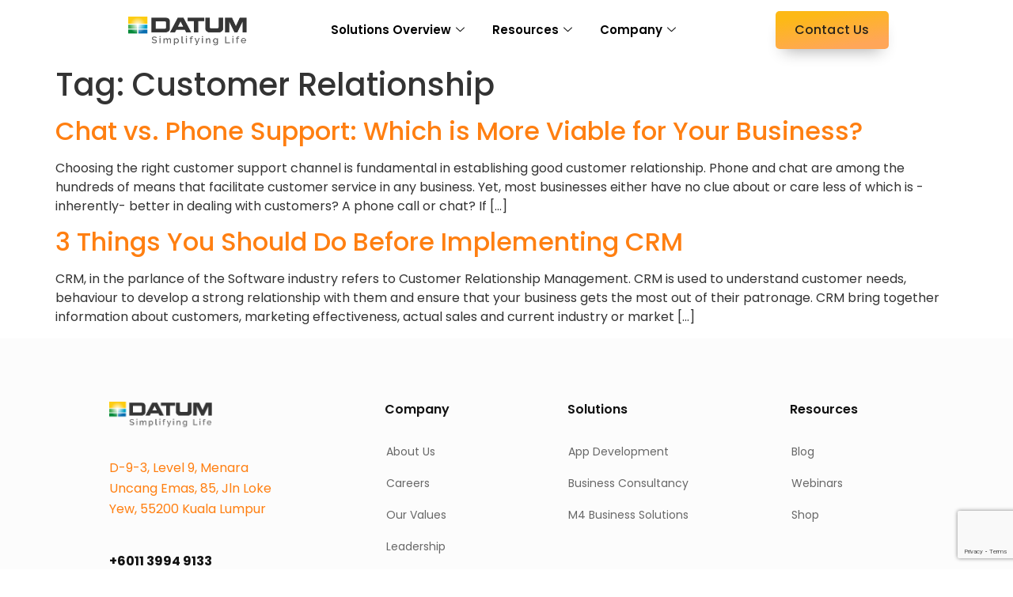

--- FILE ---
content_type: text/html; charset=UTF-8
request_url: https://www.datumcorp.com/tag/customer-relationship/
body_size: 19319
content:
<!DOCTYPE html><html lang="en-US"><head><style>img.lazy{min-height:1px}</style><link href="https://www.datumcorp.com/wp-content/plugins/w3-total-cache/pub/js/lazyload.min.js" as="script"><meta charset="UTF-8"><meta name="viewport" content="width=device-width, initial-scale=1.0"/><meta name='robots' content='index, follow, max-image-preview:large, max-snippet:-1, max-video-preview:-1' /> <script defer src="[data-uri]"></script> <title>Customer Relationship Archives - Datum ClearMind</title><link rel="canonical" href="https://www.datumcorp.com/tag/customer-relationship/" /><meta property="og:locale" content="en_US" /><meta property="og:type" content="article" /><meta property="og:title" content="Customer Relationship Archives - Datum ClearMind" /><meta property="og:url" content="https://www.datumcorp.com/tag/customer-relationship/" /><meta property="og:site_name" content="Datum ClearMind" /><meta name="twitter:card" content="summary_large_image" /> <script type="application/ld+json" class="yoast-schema-graph">{"@context":"https://schema.org","@graph":[{"@type":"CollectionPage","@id":"https://www.datumcorp.com/tag/customer-relationship/","url":"https://www.datumcorp.com/tag/customer-relationship/","name":"Customer Relationship Archives - Datum ClearMind","isPartOf":{"@id":"https://www.datumcorp.com/#website"},"primaryImageOfPage":{"@id":"https://www.datumcorp.com/tag/customer-relationship/#primaryimage"},"image":{"@id":"https://www.datumcorp.com/tag/customer-relationship/#primaryimage"},"thumbnailUrl":"","breadcrumb":{"@id":"https://www.datumcorp.com/tag/customer-relationship/#breadcrumb"},"inLanguage":"en-US"},{"@type":"ImageObject","inLanguage":"en-US","@id":"https://www.datumcorp.com/tag/customer-relationship/#primaryimage","url":"","contentUrl":""},{"@type":"BreadcrumbList","@id":"https://www.datumcorp.com/tag/customer-relationship/#breadcrumb","itemListElement":[{"@type":"ListItem","position":1,"name":"Home","item":"https://www.datumcorp.com/"},{"@type":"ListItem","position":2,"name":"Customer Relationship"}]},{"@type":"WebSite","@id":"https://www.datumcorp.com/#website","url":"https://www.datumcorp.com/","name":"Datum ClearMind","description":"Simplifying Life","publisher":{"@id":"https://www.datumcorp.com/#organization"},"potentialAction":[{"@type":"SearchAction","target":{"@type":"EntryPoint","urlTemplate":"https://www.datumcorp.com/?s={search_term_string}"},"query-input":{"@type":"PropertyValueSpecification","valueRequired":true,"valueName":"search_term_string"}}],"inLanguage":"en-US"},{"@type":"Organization","@id":"https://www.datumcorp.com/#organization","name":"Datum ClearMind","url":"https://www.datumcorp.com/","logo":{"@type":"ImageObject","inLanguage":"en-US","@id":"https://www.datumcorp.com/#/schema/logo/image/","url":"https://www.datumcorp.com/wp-content/uploads/2020/10/DATUM-Logo-with-tagline-01.png","contentUrl":"https://www.datumcorp.com/wp-content/uploads/2020/10/DATUM-Logo-with-tagline-01.png","width":277,"height":77,"caption":"Datum ClearMind"},"image":{"@id":"https://www.datumcorp.com/#/schema/logo/image/"}}]}</script> <link rel='dns-prefetch' href='//stats.wp.com' /><link rel='dns-prefetch' href='//cdnjs.cloudflare.com' /><link rel="alternate" type="application/rss+xml" title="Datum ClearMind &raquo; Feed" href="https://www.datumcorp.com/feed/" /><link rel="alternate" type="application/rss+xml" title="Datum ClearMind &raquo; Comments Feed" href="https://www.datumcorp.com/comments/feed/" /><link rel="alternate" type="application/rss+xml" title="Datum ClearMind &raquo; Customer Relationship Tag Feed" href="https://www.datumcorp.com/tag/customer-relationship/feed/" /><style id='wp-img-auto-sizes-contain-inline-css'>img:is([sizes=auto i],[sizes^="auto," i]){contain-intrinsic-size:3000px 1500px}
/*# sourceURL=wp-img-auto-sizes-contain-inline-css */</style><link rel='stylesheet' id='elementor-frontend-css' href='https://www.datumcorp.com/wp-content/plugins/elementor/assets/css/frontend-lite.min.css?ver=3.21.8' media='all' /><link rel='stylesheet' id='elementor-post-24622-css' href='https://www.datumcorp.com/wp-content/cache/autoptimize/autoptimize_single_2458e40d4cc511869b014a0b0a690bdd.php?ver=1762396016' media='all' /><link rel='stylesheet' id='elementor-post-24734-css' href='https://www.datumcorp.com/wp-content/cache/autoptimize/autoptimize_single_201209bc318069baa1ce07cc1b07f1dd.php?ver=1762396016' media='all' /><style id='wp-emoji-styles-inline-css'>img.wp-smiley, img.emoji {
		display: inline !important;
		border: none !important;
		box-shadow: none !important;
		height: 1em !important;
		width: 1em !important;
		margin: 0 0.07em !important;
		vertical-align: -0.1em !important;
		background: none !important;
		padding: 0 !important;
	}
/*# sourceURL=wp-emoji-styles-inline-css */</style><link rel='stylesheet' id='wp-block-library-css' href='https://www.datumcorp.com/wp-includes/css/dist/block-library/style.min.css?ver=6.9' media='all' /><link rel='stylesheet' id='contact-form-7-css' href='https://www.datumcorp.com/wp-content/cache/autoptimize/autoptimize_single_3fd2afa98866679439097f4ab102fe0a.php?ver=6.0.6' media='all' /><link rel='stylesheet' id='woocommerce-layout-css' href='https://www.datumcorp.com/wp-content/cache/autoptimize/autoptimize_single_f436463de7c96408a776bdb79d0c5826.php?ver=9.7.2' media='all' /><style id='woocommerce-layout-inline-css'>.infinite-scroll .woocommerce-pagination {
		display: none;
	}
/*# sourceURL=woocommerce-layout-inline-css */</style><link rel='stylesheet' id='woocommerce-smallscreen-css' href='https://www.datumcorp.com/wp-content/cache/autoptimize/autoptimize_single_59d266c0ea580aae1113acb3761f7ad5.php?ver=9.7.2' media='only screen and (max-width: 768px)' /><link rel='stylesheet' id='woocommerce-general-css' href='https://www.datumcorp.com/wp-content/cache/autoptimize/autoptimize_single_7f07d0be257d1039533077f60d396a85.php?ver=9.7.2' media='all' /><style id='woocommerce-inline-inline-css'>.woocommerce form .form-row .required { visibility: visible; }
/*# sourceURL=woocommerce-inline-inline-css */</style><link rel='stylesheet' id='codesigner-css' href='https://www.datumcorp.com/wp-content/cache/autoptimize/autoptimize_single_636ed20c25feac31a7d04a232eb0272d.php?ver=4.8.6.1' media='all' /><link rel='stylesheet' id='codesigner-font-awesome-css' href='https://cdnjs.cloudflare.com/ajax/libs/font-awesome/6.4.0/css/all.min.css?ver=6.4.0' media='all' /><link rel='stylesheet' id='font-awesome-free-css' href='//cdnjs.cloudflare.com/ajax/libs/font-awesome/6.1.1/css/all.min.css?ver=4.8.6.1' media='all' /><link rel='stylesheet' id='codesigner-grid-system-css' href='https://www.datumcorp.com/wp-content/cache/autoptimize/autoptimize_single_f0724683a8c06505e0cbfe20ba588a74.php?ver=4.8.6.1' media='all' /><link rel='stylesheet' id='codesigner-hello-elementor-css' href='https://www.datumcorp.com/wp-content/cache/autoptimize/autoptimize_single_2a7b646ab8a2673f1674d145e88542b0.php?ver=4.8.6.1' media='all' /><link rel='stylesheet' id='brands-styles-css' href='https://www.datumcorp.com/wp-content/cache/autoptimize/autoptimize_single_48d56016b20f151be4f24ba6d0eb1be4.php?ver=9.7.2' media='all' /><link rel='stylesheet' id='hello-elementor-css' href='https://www.datumcorp.com/wp-content/cache/autoptimize/autoptimize_single_af4b9638d69957103dc5ea259563873e.php?ver=3.4.5' media='all' /><link rel='stylesheet' id='hello-elementor-theme-style-css' href='https://www.datumcorp.com/wp-content/cache/autoptimize/autoptimize_single_a480d2bf8c523da1c15b272e519f33f2.php?ver=3.4.5' media='all' /><link rel='stylesheet' id='hello-elementor-header-footer-css' href='https://www.datumcorp.com/wp-content/cache/autoptimize/autoptimize_single_86dbb47955bb9db9c74abc72efb0c6f6.php?ver=3.4.5' media='all' /><link rel='stylesheet' id='elementor-post-24369-css' href='https://www.datumcorp.com/wp-content/cache/autoptimize/autoptimize_single_2f656567fdd41962c51a76486784615b.php?ver=1762396016' media='all' /><link rel='stylesheet' id='elementor-icons-ekiticons-css' href='https://www.datumcorp.com/wp-content/cache/autoptimize/autoptimize_single_9323fd320e12c4d0d865a254138147d4.php?ver=3.2.0' media='all' /><link rel='stylesheet' id='ekit-widget-styles-css' href='https://www.datumcorp.com/wp-content/cache/autoptimize/autoptimize_single_37a18436d3f4c31b3dd5f56d9002a4a0.php?ver=3.2.0' media='all' /><link rel='stylesheet' id='ekit-responsive-css' href='https://www.datumcorp.com/wp-content/cache/autoptimize/autoptimize_single_317fbc87772718eb181ec7feba35e148.php?ver=3.2.0' media='all' /><link rel='stylesheet' id='eael-general-css' href='https://www.datumcorp.com/wp-content/plugins/essential-addons-for-elementor-lite/assets/front-end/css/view/general.min.css?ver=5.9.24' media='all' /><link rel='stylesheet' id='google-fonts-1-css' href='https://fonts.googleapis.com/css?family=Poppins%3A100%2C100italic%2C200%2C200italic%2C300%2C300italic%2C400%2C400italic%2C500%2C500italic%2C600%2C600italic%2C700%2C700italic%2C800%2C800italic%2C900%2C900italic&#038;display=auto&#038;ver=6.9' media='all' /><link rel='stylesheet' id='elementor-icons-shared-0-css' href='https://www.datumcorp.com/wp-content/plugins/elementor/assets/lib/font-awesome/css/fontawesome.min.css?ver=5.15.3' media='all' /><link rel='stylesheet' id='elementor-icons-fa-solid-css' href='https://www.datumcorp.com/wp-content/plugins/elementor/assets/lib/font-awesome/css/solid.min.css?ver=5.15.3' media='all' /><link rel="preconnect" href="https://fonts.gstatic.com/" crossorigin><script src="https://www.datumcorp.com/wp-includes/js/jquery/jquery.min.js?ver=3.7.1" id="jquery-core-js"></script> <script defer src="https://www.datumcorp.com/wp-includes/js/jquery/jquery-migrate.min.js?ver=3.4.1" id="jquery-migrate-js"></script> <script src="https://www.datumcorp.com/wp-content/plugins/woocommerce/assets/js/jquery-blockui/jquery.blockUI.min.js?ver=2.7.0-wc.9.7.2" id="jquery-blockui-js" defer data-wp-strategy="defer"></script> <script defer id="wc-add-to-cart-js-extra" src="[data-uri]"></script> <script src="https://www.datumcorp.com/wp-content/plugins/woocommerce/assets/js/frontend/add-to-cart.min.js?ver=9.7.2" id="wc-add-to-cart-js" defer data-wp-strategy="defer"></script> <script src="https://www.datumcorp.com/wp-content/plugins/woocommerce/assets/js/js-cookie/js.cookie.min.js?ver=2.1.4-wc.9.7.2" id="js-cookie-js" defer data-wp-strategy="defer"></script> <script defer id="woocommerce-js-extra" src="[data-uri]"></script> <script src="https://www.datumcorp.com/wp-content/plugins/woocommerce/assets/js/frontend/woocommerce.min.js?ver=9.7.2" id="woocommerce-js" defer data-wp-strategy="defer"></script> <script src="https://stats.wp.com/s-202602.js" id="woocommerce-analytics-js" defer data-wp-strategy="defer"></script> <link rel="https://api.w.org/" href="https://www.datumcorp.com/wp-json/" /><link rel="alternate" title="JSON" type="application/json" href="https://www.datumcorp.com/wp-json/wp/v2/tags/72" /><link rel="EditURI" type="application/rsd+xml" title="RSD" href="https://www.datumcorp.com/xmlrpc.php?rsd" /><meta name="generator" content="WordPress 6.9" /><meta name="generator" content="WooCommerce 9.7.2" /><style>img#wpstats{display:none}</style><noscript><style>.woocommerce-product-gallery{ opacity: 1 !important; }</style></noscript><meta name="generator" content="Elementor 3.21.8; features: e_optimized_assets_loading, e_optimized_css_loading, additional_custom_breakpoints; settings: css_print_method-external, google_font-enabled, font_display-auto"><style class='wp-fonts-local'>@font-face{font-family:Inter;font-style:normal;font-weight:300 900;font-display:fallback;src:url('https://www.datumcorp.com/wp-content/plugins/woocommerce/assets/fonts/Inter-VariableFont_slnt,wght.woff2') format('woff2');font-stretch:normal;}
@font-face{font-family:Cardo;font-style:normal;font-weight:400;font-display:fallback;src:url('https://www.datumcorp.com/wp-content/plugins/woocommerce/assets/fonts/cardo_normal_400.woff2') format('woff2');}</style><link rel="icon" href="https://www.datumcorp.com/wp-content/uploads/2020/10/DATUM-brand-mark-only-01-100x100.png" sizes="32x32" /><link rel="icon" href="https://www.datumcorp.com/wp-content/uploads/2020/10/DATUM-brand-mark-only-01-300x300.png" sizes="192x192" /><link rel="apple-touch-icon" href="https://www.datumcorp.com/wp-content/uploads/2020/10/DATUM-brand-mark-only-01-300x300.png" /><meta name="msapplication-TileImage" content="https://www.datumcorp.com/wp-content/uploads/2020/10/DATUM-brand-mark-only-01-300x300.png" /></head><body class="archive tag tag-customer-relationship tag-72 wp-custom-logo wp-embed-responsive wp-theme-hello-elementor theme-hello-elementor woocommerce-no-js codesigner wl woocommerce hello-elementor hello-elementor-default elementor-default elementor-kit-24369"><div class="ekit-template-content-markup ekit-template-content-header ekit-template-content-theme-support"><div data-elementor-type="wp-post" data-elementor-id="24622" class="elementor elementor-24622" data-elementor-post-type="elementskit_template"><section class="elementor-section elementor-top-section elementor-element elementor-element-ce5452e elementor-hidden-tablet elementor-hidden-mobile elementor-section-boxed elementor-section-height-default elementor-section-height-default" data-id="ce5452e" data-element_type="section" data-settings="{&quot;background_background&quot;:&quot;classic&quot;}"><div class="elementor-container elementor-column-gap-default"><div class="elementor-column elementor-col-33 elementor-top-column elementor-element elementor-element-f148ef3" data-id="f148ef3" data-element_type="column"><div class="elementor-widget-wrap elementor-element-populated"><div class="elementor-element elementor-element-a2a7d69 elementor-widget elementor-widget-image" data-id="a2a7d69" data-element_type="widget" data-widget_type="image.default"><div class="elementor-widget-container"><style>/*! elementor - v3.21.0 - 26-05-2024 */
.elementor-widget-image{text-align:center}.elementor-widget-image a{display:inline-block}.elementor-widget-image a img[src$=".svg"]{width:48px}.elementor-widget-image img{vertical-align:middle;display:inline-block}</style><a href="https://www.datumcorp.com/"> <img width="277" height="77" src="data:image/svg+xml,%3Csvg%20xmlns='http://www.w3.org/2000/svg'%20viewBox='0%200%20277%2077'%3E%3C/svg%3E" data-src="https://www.datumcorp.com/wp-content/uploads/2020/10/DATUM-Logo-with-tagline-01.png" class="attachment-full size-full wp-image-24558 lazy" alt="" /> </a></div></div></div></div><div class="elementor-column elementor-col-33 elementor-top-column elementor-element elementor-element-5d3e439" data-id="5d3e439" data-element_type="column"><div class="elementor-widget-wrap elementor-element-populated"><div class="elementor-element elementor-element-3e00080 elementor-widget elementor-widget-ekit-nav-menu" data-id="3e00080" data-element_type="widget" data-widget_type="ekit-nav-menu.default"><div class="elementor-widget-container"><div class="ekit-wid-con ekit_menu_responsive_tablet" data-hamburger-icon="icon icon-menu-1" data-hamburger-icon-type="icon" data-responsive-breakpoint="1024"> <button class="elementskit-menu-hamburger elementskit-menu-toggler"  type="button" aria-label="hamburger-icon"> <i aria-hidden="true" class="ekit-menu-icon icon icon-menu-1"></i> </button><div id="ekit-megamenu-main-menu-desktop" class="elementskit-menu-container elementskit-menu-offcanvas-elements elementskit-navbar-nav-default ekit-nav-menu-one-page- ekit-nav-dropdown-click"><ul id="menu-main-menu-desktop" class="elementskit-navbar-nav elementskit-menu-po-center submenu-click-on-"><li id="menu-item-24556" class="menu-item menu-item-type-post_type menu-item-object-page menu-item-24556 nav-item elementskit-dropdown-has top_position elementskit-dropdown-menu-full_width elementskit-megamenu-has elementskit-mobile-builder-content" data-vertical-menu=""><a href="https://www.datumcorp.com/solutions-overview/" class="ekit-menu-nav-link">Solutions Overview<i aria-hidden="true" class="icon icon-down-arrow1 elementskit-submenu-indicator"></i></a><div class="elementskit-megamenu-panel"><div data-elementor-type="wp-post" data-elementor-id="24613" class="elementor elementor-24613" data-elementor-post-type="elementskit_content"><section class="elementor-section elementor-top-section elementor-element elementor-element-407d8b3 elementor-section-boxed elementor-section-height-default elementor-section-height-default" data-id="407d8b3" data-element_type="section" data-settings="{&quot;background_background&quot;:&quot;classic&quot;}"><div class="elementor-container elementor-column-gap-no"><div class="elementor-column elementor-col-100 elementor-top-column elementor-element elementor-element-18ca5d9f" data-id="18ca5d9f" data-element_type="column"><div class="elementor-widget-wrap elementor-element-populated"><section class="elementor-section elementor-inner-section elementor-element elementor-element-28917e2c elementor-section-boxed elementor-section-height-default elementor-section-height-default" data-id="28917e2c" data-element_type="section"><div class="elementor-container elementor-column-gap-default"><div class="elementor-column elementor-col-33 elementor-inner-column elementor-element elementor-element-549d9258" data-id="549d9258" data-element_type="column" data-settings="{&quot;background_background&quot;:&quot;classic&quot;}"><div class="elementor-widget-wrap elementor-element-populated"><div class="elementor-element elementor-element-fdf261b elementor-widget elementor-widget-heading" data-id="fdf261b" data-element_type="widget" data-widget_type="heading.default"><div class="elementor-widget-container"><style>/*! elementor - v3.21.0 - 26-05-2024 */
.elementor-heading-title{padding:0;margin:0;line-height:1}.elementor-widget-heading .elementor-heading-title[class*=elementor-size-]>a{color:inherit;font-size:inherit;line-height:inherit}.elementor-widget-heading .elementor-heading-title.elementor-size-small{font-size:15px}.elementor-widget-heading .elementor-heading-title.elementor-size-medium{font-size:19px}.elementor-widget-heading .elementor-heading-title.elementor-size-large{font-size:29px}.elementor-widget-heading .elementor-heading-title.elementor-size-xl{font-size:39px}.elementor-widget-heading .elementor-heading-title.elementor-size-xxl{font-size:59px}</style><h6 class="elementor-heading-title elementor-size-default">SERVICES BY BUSINESS NEEDS</h6></div></div><div class="elementor-element elementor-element-7ac8e68 elementor-icon-list--layout-traditional elementor-list-item-link-full_width elementor-widget elementor-widget-icon-list" data-id="7ac8e68" data-element_type="widget" data-widget_type="icon-list.default"><div class="elementor-widget-container"><link rel="stylesheet" href="https://www.datumcorp.com/wp-content/plugins/elementor/assets/css/widget-icon-list.min.css"><ul class="elementor-icon-list-items"><li class="elementor-icon-list-item"> <a href="https://www.datumcorp.com/m4-business-system/"> <span class="elementor-icon-list-icon"> <i aria-hidden="true" class="icon icon-laptop-phone"></i> </span> <span class="elementor-icon-list-text">M4 BUSINESS SYSTEM</span> </a></li></ul></div></div></div></div><div class="elementor-column elementor-col-33 elementor-inner-column elementor-element elementor-element-beb9be0" data-id="beb9be0" data-element_type="column" data-settings="{&quot;background_background&quot;:&quot;classic&quot;}"><div class="elementor-widget-wrap elementor-element-populated"><div class="elementor-element elementor-element-ce86723 elementor-widget elementor-widget-heading" data-id="ce86723" data-element_type="widget" data-widget_type="heading.default"><div class="elementor-widget-container"><h6 class="elementor-heading-title elementor-size-default"><br></h6></div></div><div class="elementor-element elementor-element-057fb0a elementor-icon-list--layout-traditional elementor-list-item-link-full_width elementor-widget elementor-widget-icon-list" data-id="057fb0a" data-element_type="widget" data-widget_type="icon-list.default"><div class="elementor-widget-container"><ul class="elementor-icon-list-items"><li class="elementor-icon-list-item"> <a href="/business-consultancy"> <span class="elementor-icon-list-icon"> <i aria-hidden="true" class="icon icon-consut2"></i> </span> <span class="elementor-icon-list-text">CONSULTANCY</span> </a></li></ul></div></div></div></div><div class="elementor-column elementor-col-33 elementor-inner-column elementor-element elementor-element-1cf2ebc" data-id="1cf2ebc" data-element_type="column" data-settings="{&quot;background_background&quot;:&quot;classic&quot;}"><div class="elementor-widget-wrap elementor-element-populated"><div class="elementor-element elementor-element-5b73527 elementor-widget elementor-widget-heading" data-id="5b73527" data-element_type="widget" data-widget_type="heading.default"><div class="elementor-widget-container"><h6 class="elementor-heading-title elementor-size-default"><br></h6></div></div><div class="elementor-element elementor-element-78ded86 elementor-icon-list--layout-traditional elementor-list-item-link-full_width elementor-widget elementor-widget-icon-list" data-id="78ded86" data-element_type="widget" data-widget_type="icon-list.default"><div class="elementor-widget-container"><ul class="elementor-icon-list-items"><li class="elementor-icon-list-item"> <a href="https://www.datumcorp.com/app-development-services/"> <span class="elementor-icon-list-icon"> <i aria-hidden="true" class="icon icon-smartphone2"></i> </span> <span class="elementor-icon-list-text">APP DEVELOPMENT </span> </a></li></ul></div></div></div></div></div></section></div></div></div></section></div></div></li><li id="menu-item-24542" class="menu-item menu-item-type-post_type menu-item-object-page menu-item-24542 nav-item elementskit-dropdown-has top_position elementskit-dropdown-menu-full_width elementskit-megamenu-has elementskit-mobile-builder-content" data-vertical-menu=""><a href="https://www.datumcorp.com/webinars/" class="ekit-menu-nav-link">Resources<i aria-hidden="true" class="icon icon-down-arrow1 elementskit-submenu-indicator"></i></a><div class="elementskit-megamenu-panel"><div data-elementor-type="wp-post" data-elementor-id="24666" class="elementor elementor-24666" data-elementor-post-type="elementskit_content"><section class="elementor-section elementor-top-section elementor-element elementor-element-54610cc elementor-section-boxed elementor-section-height-default elementor-section-height-default" data-id="54610cc" data-element_type="section" data-settings="{&quot;background_background&quot;:&quot;classic&quot;}"><div class="elementor-container elementor-column-gap-no"><div class="elementor-column elementor-col-100 elementor-top-column elementor-element elementor-element-d5a765f" data-id="d5a765f" data-element_type="column"><div class="elementor-widget-wrap elementor-element-populated"><section class="elementor-section elementor-inner-section elementor-element elementor-element-5d8df03 elementor-section-boxed elementor-section-height-default elementor-section-height-default" data-id="5d8df03" data-element_type="section"><div class="elementor-container elementor-column-gap-default"><div class="elementor-column elementor-col-25 elementor-inner-column elementor-element elementor-element-e1beb90" data-id="e1beb90" data-element_type="column" data-settings="{&quot;background_background&quot;:&quot;classic&quot;}"><div class="elementor-widget-wrap elementor-element-populated"><div class="elementor-element elementor-element-c83d153 elementor-widget elementor-widget-heading" data-id="c83d153" data-element_type="widget" data-widget_type="heading.default"><div class="elementor-widget-container"><h6 class="elementor-heading-title elementor-size-default">RESOURCES</h6></div></div><div class="elementor-element elementor-element-6a8d428 elementor-position-left elementor-vertical-align-middle elementor-view-default elementor-mobile-position-top elementor-widget elementor-widget-icon-box" data-id="6a8d428" data-element_type="widget" data-widget_type="icon-box.default"><div class="elementor-widget-container"><link rel="stylesheet" href="https://www.datumcorp.com/wp-content/plugins/elementor/assets/css/widget-icon-box.min.css"><div class="elementor-icon-box-wrapper"><div class="elementor-icon-box-icon"> <a href="https://www.datumcorp.com/blog/" class="elementor-icon elementor-animation-" tabindex="-1"> <i aria-hidden="true" class="icon icon-select"></i> </a></div><div class="elementor-icon-box-content"><h6 class="elementor-icon-box-title"> <a href="https://www.datumcorp.com/blog/" > BLOG </a></h6><p class="elementor-icon-box-description"> Read our Blog</p></div></div></div></div><div class="elementor-element elementor-element-7ee449b elementor-position-left elementor-vertical-align-middle elementor-view-default elementor-mobile-position-top elementor-widget elementor-widget-icon-box" data-id="7ee449b" data-element_type="widget" data-widget_type="icon-box.default"><div class="elementor-widget-container"><div class="elementor-icon-box-wrapper"><div class="elementor-icon-box-icon"> <a href="https://www.datumcorp.com/webinars/" class="elementor-icon elementor-animation-" tabindex="-1"> <i aria-hidden="true" class="icon icon-screen"></i> </a></div><div class="elementor-icon-box-content"><h6 class="elementor-icon-box-title"> <a href="https://www.datumcorp.com/webinars/" > WEBINARS </a></h6><p class="elementor-icon-box-description"> Join our M4<br><br> Webinar</p></div></div></div></div><div class="elementor-element elementor-element-5e358a4 elementor-position-left elementor-vertical-align-middle elementor-view-default elementor-mobile-position-top elementor-widget elementor-widget-icon-box" data-id="5e358a4" data-element_type="widget" data-widget_type="icon-box.default"><div class="elementor-widget-container"><div class="elementor-icon-box-wrapper"><div class="elementor-icon-box-icon"> <a href="https://www.datumcorp.com/shop/" class="elementor-icon elementor-animation-" tabindex="-1"> <i aria-hidden="true" class="icon icon-online-shopping-cart"></i> </a></div><div class="elementor-icon-box-content"><h6 class="elementor-icon-box-title"> <a href="https://www.datumcorp.com/shop/" > SHOP </a></h6><p class="elementor-icon-box-description"> Add to Cart</p></div></div></div></div></div></div><div class="elementor-column elementor-col-25 elementor-inner-column elementor-element elementor-element-ab4efb2" data-id="ab4efb2" data-element_type="column" data-settings="{&quot;background_background&quot;:&quot;classic&quot;}"><div class="elementor-widget-wrap elementor-element-populated"><div class="elementor-element elementor-element-0c2fdf5 elementor-widget elementor-widget-heading" data-id="0c2fdf5" data-element_type="widget" data-widget_type="heading.default"><div class="elementor-widget-container"><h6 class="elementor-heading-title elementor-size-default">WEBINAR 2023</h6></div></div><div class="elementor-element elementor-element-6057d4c elementor-widget elementor-widget-image" data-id="6057d4c" data-element_type="widget" data-widget_type="image.default"><div class="elementor-widget-container"> <img fetchpriority="high" width="800" height="800" src="data:image/svg+xml,%3Csvg%20xmlns='http://www.w3.org/2000/svg'%20viewBox='0%200%20800%20800'%3E%3C/svg%3E" data-src="https://www.datumcorp.com/wp-content/uploads/2022/09/Weekly_basis__fb__-_speakers__1_-1024x1024.png" class="attachment-large size-large wp-image-30736 lazy" alt="" data-srcset="https://www.datumcorp.com/wp-content/uploads/2022/09/Weekly_basis__fb__-_speakers__1_-1024x1024.png 1024w, https://www.datumcorp.com/wp-content/uploads/2022/09/Weekly_basis__fb__-_speakers__1_-300x300.png 300w, https://www.datumcorp.com/wp-content/uploads/2022/09/Weekly_basis__fb__-_speakers__1_-150x150.png 150w, https://www.datumcorp.com/wp-content/uploads/2022/09/Weekly_basis__fb__-_speakers__1_-768x768.png 768w, https://www.datumcorp.com/wp-content/uploads/2022/09/Weekly_basis__fb__-_speakers__1_-400x400.png 400w, https://www.datumcorp.com/wp-content/uploads/2022/09/Weekly_basis__fb__-_speakers__1_-600x600.png 600w, https://www.datumcorp.com/wp-content/uploads/2022/09/Weekly_basis__fb__-_speakers__1_-100x100.png 100w, https://www.datumcorp.com/wp-content/uploads/2022/09/Weekly_basis__fb__-_speakers__1_.png 1080w" data-sizes="(max-width: 800px) 100vw, 800px" /></div></div><div class="elementor-element elementor-element-bfcc4e8 elementor-widget elementor-widget-heading" data-id="bfcc4e8" data-element_type="widget" data-widget_type="heading.default"><div class="elementor-widget-container"><h5 class="elementor-heading-title elementor-size-default">Ento Webinar 2023</h5></div></div><div class="elementor-element elementor-element-c4e4c82 elementor-widget elementor-widget-text-editor" data-id="c4e4c82" data-element_type="widget" data-widget_type="text-editor.default"><div class="elementor-widget-container"><style>/*! elementor - v3.21.0 - 26-05-2024 */
.elementor-widget-text-editor.elementor-drop-cap-view-stacked .elementor-drop-cap{background-color:#69727d;color:#fff}.elementor-widget-text-editor.elementor-drop-cap-view-framed .elementor-drop-cap{color:#69727d;border:3px solid;background-color:transparent}.elementor-widget-text-editor:not(.elementor-drop-cap-view-default) .elementor-drop-cap{margin-top:8px}.elementor-widget-text-editor:not(.elementor-drop-cap-view-default) .elementor-drop-cap-letter{width:1em;height:1em}.elementor-widget-text-editor .elementor-drop-cap{float:left;text-align:center;line-height:1;font-size:50px}.elementor-widget-text-editor .elementor-drop-cap-letter{display:inline-block}</style><p>We have invited 4 amazing and prominent speakers to talk about basic knowledge of entomology for PMPs, Fundamental of insect identification, and Digital reporting for IPM. </p></div></div><div class="elementor-element elementor-element-25ce964 elementor-align-left elementor-widget elementor-widget-button" data-id="25ce964" data-element_type="widget" data-widget_type="button.default"><div class="elementor-widget-container"><div class="elementor-button-wrapper"> <a class="elementor-button elementor-button-link elementor-size-sm" href="https://www.datumcorp.com/ENTO4PMPs2023/"> <span class="elementor-button-content-wrapper"> <span class="elementor-button-icon elementor-align-icon-right"> <i aria-hidden="true" class="fas fa-arrow-right"></i> </span> <span class="elementor-button-text">Learn more</span> </span> </a></div></div></div></div></div><div class="elementor-column elementor-col-25 elementor-inner-column elementor-element elementor-element-61fc537" data-id="61fc537" data-element_type="column" data-settings="{&quot;background_background&quot;:&quot;classic&quot;}"><div class="elementor-widget-wrap elementor-element-populated"><div class="elementor-element elementor-element-b95b12d elementor-widget elementor-widget-heading" data-id="b95b12d" data-element_type="widget" data-widget_type="heading.default"><div class="elementor-widget-container"><h6 class="elementor-heading-title elementor-size-default">WEBINAR 2022</h6></div></div><div class="elementor-element elementor-element-2c144de elementor-widget elementor-widget-image" data-id="2c144de" data-element_type="widget" data-widget_type="image.default"><div class="elementor-widget-container"> <img width="800" height="800" src="data:image/svg+xml,%3Csvg%20xmlns='http://www.w3.org/2000/svg'%20viewBox='0%200%20800%20800'%3E%3C/svg%3E" data-src="https://www.datumcorp.com/wp-content/uploads/2022/09/Weekly-basis-fb-speakers-1-01-1024x1024.png" class="attachment-large size-large wp-image-28207 lazy" alt="" data-srcset="https://www.datumcorp.com/wp-content/uploads/2022/09/Weekly-basis-fb-speakers-1-01-1024x1024.png 1024w, https://www.datumcorp.com/wp-content/uploads/2022/09/Weekly-basis-fb-speakers-1-01-300x300.png 300w, https://www.datumcorp.com/wp-content/uploads/2022/09/Weekly-basis-fb-speakers-1-01-100x100.png 100w, https://www.datumcorp.com/wp-content/uploads/2022/09/Weekly-basis-fb-speakers-1-01-600x601.png 600w, https://www.datumcorp.com/wp-content/uploads/2022/09/Weekly-basis-fb-speakers-1-01-150x150.png 150w, https://www.datumcorp.com/wp-content/uploads/2022/09/Weekly-basis-fb-speakers-1-01-768x769.png 768w, https://www.datumcorp.com/wp-content/uploads/2022/09/Weekly-basis-fb-speakers-1-01.png 1075w" data-sizes="(max-width: 800px) 100vw, 800px" /></div></div><div class="elementor-element elementor-element-c4cee0a elementor-widget elementor-widget-heading" data-id="c4cee0a" data-element_type="widget" data-widget_type="heading.default"><div class="elementor-widget-container"><h5 class="elementor-heading-title elementor-size-default">Ento Webinar 2022</h5></div></div><div class="elementor-element elementor-element-2dd5558 elementor-widget elementor-widget-text-editor" data-id="2dd5558" data-element_type="widget" data-widget_type="text-editor.default"><div class="elementor-widget-container"><p>We have invited 3 amazing and prominent speakers to talk about basic knowledge of entomology, proper pest identification, and the application of mobile integration in digital reporting. </p></div></div><div class="elementor-element elementor-element-4776795 elementor-align-left elementor-widget elementor-widget-button" data-id="4776795" data-element_type="widget" data-widget_type="button.default"><div class="elementor-widget-container"><div class="elementor-button-wrapper"> <a class="elementor-button elementor-button-link elementor-size-sm" href="https://www.datumcorp.com/webinars/"> <span class="elementor-button-content-wrapper"> <span class="elementor-button-icon elementor-align-icon-right"> <i aria-hidden="true" class="fas fa-arrow-right"></i> </span> <span class="elementor-button-text">Learn more</span> </span> </a></div></div></div></div></div><div class="elementor-column elementor-col-25 elementor-inner-column elementor-element elementor-element-7486fd3" data-id="7486fd3" data-element_type="column" data-settings="{&quot;background_background&quot;:&quot;classic&quot;}"><div class="elementor-widget-wrap elementor-element-populated"><div class="elementor-element elementor-element-1b1f91f elementor-widget elementor-widget-heading" data-id="1b1f91f" data-element_type="widget" data-widget_type="heading.default"><div class="elementor-widget-container"><h6 class="elementor-heading-title elementor-size-default">M4 WEBINAR SERIES</h6></div></div><div class="elementor-element elementor-element-a74e9b9 elementor-widget elementor-widget-image" data-id="a74e9b9" data-element_type="widget" data-widget_type="image.default"><div class="elementor-widget-container"> <img width="800" height="800" src="data:image/svg+xml,%3Csvg%20xmlns='http://www.w3.org/2000/svg'%20viewBox='0%200%20800%20800'%3E%3C/svg%3E" data-src="https://www.datumcorp.com/wp-content/uploads/2022/09/Resized-Banner-M4-webinar-3-01-1024x1024.png" class="attachment-large size-large wp-image-28208 lazy" alt="" data-srcset="https://www.datumcorp.com/wp-content/uploads/2022/09/Resized-Banner-M4-webinar-3-01-1024x1024.png 1024w, https://www.datumcorp.com/wp-content/uploads/2022/09/Resized-Banner-M4-webinar-3-01-300x300.png 300w, https://www.datumcorp.com/wp-content/uploads/2022/09/Resized-Banner-M4-webinar-3-01-100x100.png 100w, https://www.datumcorp.com/wp-content/uploads/2022/09/Resized-Banner-M4-webinar-3-01-600x600.png 600w, https://www.datumcorp.com/wp-content/uploads/2022/09/Resized-Banner-M4-webinar-3-01-150x150.png 150w, https://www.datumcorp.com/wp-content/uploads/2022/09/Resized-Banner-M4-webinar-3-01-768x768.png 768w, https://www.datumcorp.com/wp-content/uploads/2022/09/Resized-Banner-M4-webinar-3-01.png 1280w" data-sizes="(max-width: 800px) 100vw, 800px" /></div></div><div class="elementor-element elementor-element-ce1c59c elementor-widget elementor-widget-heading" data-id="ce1c59c" data-element_type="widget" data-widget_type="heading.default"><div class="elementor-widget-container"><h5 class="elementor-heading-title elementor-size-default">M4 Webinar Series</h5></div></div><div class="elementor-element elementor-element-143dd4a elementor-widget elementor-widget-text-editor" data-id="143dd4a" data-element_type="widget" data-widget_type="text-editor.default"><div class="elementor-widget-container"><p>Datum ClearMind are conducting M4 Webinar Series every 2nd and 4th week of the month. </p></div></div><div class="elementor-element elementor-element-69b320b elementor-align-left elementor-widget elementor-widget-button" data-id="69b320b" data-element_type="widget" data-widget_type="button.default"><div class="elementor-widget-container"><div class="elementor-button-wrapper"> <a class="elementor-button elementor-button-link elementor-size-sm" href="https://www.datumcorp.com/webinars/"> <span class="elementor-button-content-wrapper"> <span class="elementor-button-icon elementor-align-icon-right"> <i aria-hidden="true" class="fas fa-arrow-right"></i> </span> <span class="elementor-button-text">Learn more</span> </span> </a></div></div></div></div></div></div></section><section class="elementor-section elementor-inner-section elementor-element elementor-element-b69aa46 elementor-section-boxed elementor-section-height-default elementor-section-height-default" data-id="b69aa46" data-element_type="section"><div class="elementor-container elementor-column-gap-default"><div class="elementor-column elementor-col-100 elementor-inner-column elementor-element elementor-element-844af74" data-id="844af74" data-element_type="column"><div class="elementor-widget-wrap"></div></div></div></section></div></div></div></section></div></div></li><li id="menu-item-24548" class="menu-item menu-item-type-post_type menu-item-object-page menu-item-24548 nav-item elementskit-dropdown-has top_position elementskit-dropdown-menu-full_width elementskit-megamenu-has elementskit-mobile-builder-content" data-vertical-menu=""><a href="https://www.datumcorp.com/about-us/" class="ekit-menu-nav-link">Company<i aria-hidden="true" class="icon icon-down-arrow1 elementskit-submenu-indicator"></i></a><div class="elementskit-megamenu-panel"><div data-elementor-type="wp-post" data-elementor-id="24673" class="elementor elementor-24673" data-elementor-post-type="elementskit_content"><section class="elementor-section elementor-top-section elementor-element elementor-element-5155ba0 elementor-section-boxed elementor-section-height-default elementor-section-height-default" data-id="5155ba0" data-element_type="section" data-settings="{&quot;background_background&quot;:&quot;classic&quot;}"><div class="elementor-container elementor-column-gap-no"><div class="elementor-column elementor-col-100 elementor-top-column elementor-element elementor-element-79184fe" data-id="79184fe" data-element_type="column"><div class="elementor-widget-wrap elementor-element-populated"><section class="elementor-section elementor-inner-section elementor-element elementor-element-e1a3579 elementor-section-boxed elementor-section-height-default elementor-section-height-default" data-id="e1a3579" data-element_type="section"><div class="elementor-container elementor-column-gap-default"><div class="elementor-column elementor-col-100 elementor-inner-column elementor-element elementor-element-58c8a8a" data-id="58c8a8a" data-element_type="column"><div class="elementor-widget-wrap"></div></div></div></section><section class="elementor-section elementor-inner-section elementor-element elementor-element-23cfeba elementor-section-boxed elementor-section-height-default elementor-section-height-default" data-id="23cfeba" data-element_type="section"><div class="elementor-container elementor-column-gap-default"><div class="elementor-column elementor-col-20 elementor-inner-column elementor-element elementor-element-cad9471" data-id="cad9471" data-element_type="column" data-settings="{&quot;background_background&quot;:&quot;classic&quot;}"><div class="elementor-widget-wrap elementor-element-populated"><div class="elementor-element elementor-element-b27b3b6 elementor-widget elementor-widget-heading" data-id="b27b3b6" data-element_type="widget" data-widget_type="heading.default"><div class="elementor-widget-container"><h6 class="elementor-heading-title elementor-size-default">COMPANY</h6></div></div><div class="elementor-element elementor-element-aed326c elementor-icon-list--layout-traditional elementor-list-item-link-full_width elementor-widget elementor-widget-icon-list" data-id="aed326c" data-element_type="widget" data-widget_type="icon-list.default"><div class="elementor-widget-container"><ul class="elementor-icon-list-items"><li class="elementor-icon-list-item"> <a href="https://www.datumcorp.com/about-us/"> <span class="elementor-icon-list-icon"> <i aria-hidden="true" class="far fa-user"></i> </span> <span class="elementor-icon-list-text">ABOUT US </span> </a></li></ul></div></div></div></div><div class="elementor-column elementor-col-20 elementor-inner-column elementor-element elementor-element-6233a40" data-id="6233a40" data-element_type="column" data-settings="{&quot;background_background&quot;:&quot;classic&quot;}"><div class="elementor-widget-wrap elementor-element-populated"><div class="elementor-element elementor-element-facea0e elementor-widget elementor-widget-heading" data-id="facea0e" data-element_type="widget" data-widget_type="heading.default"><div class="elementor-widget-container"><h6 class="elementor-heading-title elementor-size-default"><br></h6></div></div><div class="elementor-element elementor-element-a7beae7 elementor-icon-list--layout-traditional elementor-list-item-link-full_width elementor-widget elementor-widget-icon-list" data-id="a7beae7" data-element_type="widget" data-widget_type="icon-list.default"><div class="elementor-widget-container"><ul class="elementor-icon-list-items"><li class="elementor-icon-list-item"> <a href="https://www.datumcorp.com/career/"> <span class="elementor-icon-list-icon"> <i aria-hidden="true" class="icon icon-laptop-phone"></i> </span> <span class="elementor-icon-list-text">CAREERS</span> </a></li></ul></div></div></div></div><div class="elementor-column elementor-col-20 elementor-inner-column elementor-element elementor-element-bb5f657" data-id="bb5f657" data-element_type="column" data-settings="{&quot;background_background&quot;:&quot;classic&quot;}"><div class="elementor-widget-wrap elementor-element-populated"><div class="elementor-element elementor-element-f0bc12c elementor-widget elementor-widget-heading" data-id="f0bc12c" data-element_type="widget" data-widget_type="heading.default"><div class="elementor-widget-container"><h6 class="elementor-heading-title elementor-size-default"><br></h6></div></div><div class="elementor-element elementor-element-5079a63 elementor-icon-list--layout-traditional elementor-list-item-link-full_width elementor-widget elementor-widget-icon-list" data-id="5079a63" data-element_type="widget" data-widget_type="icon-list.default"><div class="elementor-widget-container"><ul class="elementor-icon-list-items"><li class="elementor-icon-list-item"> <a href="https://www.datumcorp.com/our-values/"> <span class="elementor-icon-list-icon"> <i aria-hidden="true" class="icon icon-diamond1"></i> </span> <span class="elementor-icon-list-text">OUR VALUES</span> </a></li></ul></div></div></div></div><div class="elementor-column elementor-col-20 elementor-inner-column elementor-element elementor-element-badec3e" data-id="badec3e" data-element_type="column" data-settings="{&quot;background_background&quot;:&quot;classic&quot;}"><div class="elementor-widget-wrap elementor-element-populated"><div class="elementor-element elementor-element-d7c1e63 elementor-widget elementor-widget-heading" data-id="d7c1e63" data-element_type="widget" data-widget_type="heading.default"><div class="elementor-widget-container"><h6 class="elementor-heading-title elementor-size-default"><br></h6></div></div><div class="elementor-element elementor-element-2532129 elementor-icon-list--layout-traditional elementor-list-item-link-full_width elementor-widget elementor-widget-icon-list" data-id="2532129" data-element_type="widget" data-widget_type="icon-list.default"><div class="elementor-widget-container"><ul class="elementor-icon-list-items"><li class="elementor-icon-list-item"> <a href="https://www.datumcorp.com/leadership/"> <span class="elementor-icon-list-icon"> <i aria-hidden="true" class="icon icon-management"></i> </span> <span class="elementor-icon-list-text">LEADERSHIP</span> </a></li></ul></div></div></div></div><div class="elementor-column elementor-col-20 elementor-inner-column elementor-element elementor-element-4cfd587" data-id="4cfd587" data-element_type="column" data-settings="{&quot;background_background&quot;:&quot;classic&quot;}"><div class="elementor-widget-wrap elementor-element-populated"><div class="elementor-element elementor-element-ea9e8e0 elementor-widget elementor-widget-heading" data-id="ea9e8e0" data-element_type="widget" data-widget_type="heading.default"><div class="elementor-widget-container"><h6 class="elementor-heading-title elementor-size-default"><br></h6></div></div><div class="elementor-element elementor-element-407129c elementor-icon-list--layout-traditional elementor-list-item-link-full_width elementor-widget elementor-widget-icon-list" data-id="407129c" data-element_type="widget" data-widget_type="icon-list.default"><div class="elementor-widget-container"><ul class="elementor-icon-list-items"><li class="elementor-icon-list-item"> <a href="https://www.datumcorp.com/internship/"> <span class="elementor-icon-list-icon"> <i aria-hidden="true" class="icon icon-book"></i> </span> <span class="elementor-icon-list-text">INTERNSHIP</span> </a></li></ul></div></div></div></div></div></section></div></div></div></section></div></div></li></ul><div class="elementskit-nav-identity-panel"><div class="elementskit-site-title"> <a class="elementskit-nav-logo" href="https://www.datumcorp.com" target="_self" rel=""> <img class="lazy" src="data:image/svg+xml,%3Csvg%20xmlns='http://www.w3.org/2000/svg'%20viewBox='0%200%201%201'%3E%3C/svg%3E" data-src="" title="" alt="" /> </a></div><button class="elementskit-menu-close elementskit-menu-toggler" type="button">X</button></div></div><div class="elementskit-menu-overlay elementskit-menu-offcanvas-elements elementskit-menu-toggler ekit-nav-menu--overlay"></div></div></div></div></div></div><div class="elementor-column elementor-col-33 elementor-top-column elementor-element elementor-element-0a61f9d elementor-hidden-tablet elementor-hidden-mobile" data-id="0a61f9d" data-element_type="column"><div class="elementor-widget-wrap elementor-element-populated"><div class="elementor-element elementor-element-c19098c elementor-align-right elementor-widget elementor-widget-button" data-id="c19098c" data-element_type="widget" data-widget_type="button.default"><div class="elementor-widget-container"><div class="elementor-button-wrapper"> <a class="elementor-button elementor-button-link elementor-size-sm" href="https://www.datumcorp.com/contact/"> <span class="elementor-button-content-wrapper"> <span class="elementor-button-text">Contact Us</span> </span> </a></div></div></div></div></div></div></section><section class="elementor-section elementor-top-section elementor-element elementor-element-08d99aa elementor-section-full_width elementor-hidden-desktop elementor-section-height-default elementor-section-height-default" data-id="08d99aa" data-element_type="section"><div class="elementor-container elementor-column-gap-default"><div class="elementor-column elementor-col-50 elementor-top-column elementor-element elementor-element-236bbda" data-id="236bbda" data-element_type="column"><div class="elementor-widget-wrap elementor-element-populated"><div class="elementor-element elementor-element-8426226 elementor-widget elementor-widget-image" data-id="8426226" data-element_type="widget" data-widget_type="image.default"><div class="elementor-widget-container"> <img width="277" height="77" src="data:image/svg+xml,%3Csvg%20xmlns='http://www.w3.org/2000/svg'%20viewBox='0%200%20277%2077'%3E%3C/svg%3E" data-src="https://www.datumcorp.com/wp-content/uploads/2020/10/DATUM-Logo-with-tagline-01.png" class="attachment-large size-large wp-image-24558 lazy" alt="" /></div></div></div></div><div class="elementor-column elementor-col-50 elementor-top-column elementor-element elementor-element-a0c35c8" data-id="a0c35c8" data-element_type="column"><div class="elementor-widget-wrap elementor-element-populated"><div class="elementor-element elementor-element-ccf8406 elementor-widget elementor-widget-image" data-id="ccf8406" data-element_type="widget" data-widget_type="image.default"><div class="elementor-widget-container"> <a href="#elementor-action%3Aaction%3Dpopup%3Aopen%26settings%3DeyJpZCI6IjI3OTM3IiwidG9nZ2xlIjpmYWxzZX0%3D"> <img width="20" height="14" src="data:image/svg+xml,%3Csvg%20xmlns='http://www.w3.org/2000/svg'%20viewBox='0%200%2020%2014'%3E%3C/svg%3E" data-src="https://www.datumcorp.com/wp-content/uploads/2022/09/menu.svg" class="attachment-full size-full wp-image-27940 lazy" alt="" /> </a></div></div></div></div></div></section></div></div><main id="content" class="site-main"><div class="page-header"><h1 class="entry-title">Tag: <span>Customer Relationship</span></h1></div><div class="page-content"><article class="post"><h2 class="entry-title"><a href="https://www.datumcorp.com/2016/02/08/chat-vs-phone-support-which-is-more-viable-for-your-business/">Chat vs. Phone Support: Which is More Viable for Your Business?</a></h2><a href="https://www.datumcorp.com/2016/02/08/chat-vs-phone-support-which-is-more-viable-for-your-business/"></a><p>Choosing the right customer support channel is fundamental in establishing good customer relationship. Phone and chat are among the hundreds of means that facilitate customer service in any business. Yet, most businesses either have no clue about or care less of which is -inherently- better in dealing with customers? A phone call or chat? If [&hellip;]</p></article><article class="post"><h2 class="entry-title"><a href="https://www.datumcorp.com/2010/04/27/3-things-you-should-do-before-implementing-crm/">3 Things You Should Do Before Implementing CRM</a></h2><a href="https://www.datumcorp.com/2010/04/27/3-things-you-should-do-before-implementing-crm/"></a><p>CRM, in the parlance of the Software industry refers to Customer Relationship Management. CRM is used to understand customer needs, behaviour to develop a strong relationship with them and ensure that your business gets the most out of their patronage. CRM bring together information about customers, marketing effectiveness, actual sales and current industry or market [&hellip;]</p></article></div></main><div class="ekit-template-content-markup ekit-template-content-footer ekit-template-content-theme-support"><div data-elementor-type="wp-post" data-elementor-id="24734" class="elementor elementor-24734" data-elementor-post-type="elementskit_template"><section class="elementor-section elementor-top-section elementor-element elementor-element-33a853a8 elementor-reverse-tablet elementor-section-boxed elementor-section-height-default elementor-section-height-default" data-id="33a853a8" data-element_type="section" id="xs_footer_13" data-settings="{&quot;background_background&quot;:&quot;classic&quot;}"><div class="elementor-container elementor-column-gap-default"><div class="elementor-column elementor-col-25 elementor-top-column elementor-element elementor-element-414c3c1 elementor-hidden-tablet elementor-hidden-mobile" data-id="414c3c1" data-element_type="column"><div class="elementor-widget-wrap elementor-element-populated"><div class="elementor-element elementor-element-2d4ced4e elementor-widget elementor-widget-image" data-id="2d4ced4e" data-element_type="widget" data-widget_type="image.default"><div class="elementor-widget-container"> <img width="277" height="77" src="data:image/svg+xml,%3Csvg%20xmlns='http://www.w3.org/2000/svg'%20viewBox='0%200%20277%2077'%3E%3C/svg%3E" data-src="https://www.datumcorp.com/wp-content/uploads/2020/10/DATUM-Logo-with-tagline-01.png" class="attachment-full size-full wp-image-24558 lazy" alt="" /></div></div><div class="elementor-element elementor-element-62626dd2 elementor-widget elementor-widget-text-editor" data-id="62626dd2" data-element_type="widget" data-widget_type="text-editor.default"><div class="elementor-widget-container"><p><a href="https://goo.gl/maps/i1T8KkKLDeDfkhA77">D-9-3, Level 9, Menara Uncang Emas, 85, Jln Loke Yew, 55200 Kuala Lumpur</a></p></div></div><div class="elementor-element elementor-element-3f46a21 elementor-widget elementor-widget-text-editor" data-id="3f46a21" data-element_type="widget" data-widget_type="text-editor.default"><div class="elementor-widget-container"><p><strong>+6011 3994 9133<br /></strong>Mon &#8211; Fri, 9am &#8211; 6pm MYT</p></div></div><div class="elementor-element elementor-element-a5fd592 elementor-widget elementor-widget-text-editor" data-id="a5fd592" data-element_type="widget" data-widget_type="text-editor.default"><div class="elementor-widget-container"><p><a href="mailto:hello@datumcorp.com">hello@datumcorp.com</a></p></div></div></div></div><div class="elementor-column elementor-col-25 elementor-top-column elementor-element elementor-element-4794714c" data-id="4794714c" data-element_type="column"><div class="elementor-widget-wrap elementor-element-populated"><div class="elementor-element elementor-element-75d34649 elementor-widget elementor-widget-heading" data-id="75d34649" data-element_type="widget" data-widget_type="heading.default"><div class="elementor-widget-container"><h2 class="elementor-heading-title elementor-size-default">Company</h2></div></div><section class="elementor-section elementor-inner-section elementor-element elementor-element-3cc2bac6 elementor-section-boxed elementor-section-height-default elementor-section-height-default" data-id="3cc2bac6" data-element_type="section"><div class="elementor-container elementor-column-gap-default"><div class="elementor-column elementor-col-100 elementor-inner-column elementor-element elementor-element-6cc43efd" data-id="6cc43efd" data-element_type="column"><div class="elementor-widget-wrap elementor-element-populated"><div class="elementor-element elementor-element-1ec3e69f elementor-widget elementor-widget-elementskit-page-list" data-id="1ec3e69f" data-element_type="widget" data-widget_type="elementskit-page-list.default"><div class="elementor-widget-container"><div class="ekit-wid-con" ><div class="elementor-icon-list-items "><div class="elementor-icon-list-item   "> <a class="elementor-repeater-item-01d06f0 ekit_badge_left" href="https://www.datumcorp.com/about-us/"><div class="ekit_page_list_content"> <span class="elementor-icon-list-text"> <span class="ekit_page_list_title_title">About Us</span> </span></div> </a></div><div class="elementor-icon-list-item   "> <a class="elementor-repeater-item-5245ae1 ekit_badge_left" href="https://www.datumcorp.com/career/"><div class="ekit_page_list_content"> <span class="elementor-icon-list-text"> <span class="ekit_page_list_title_title">Careers</span> </span></div> </a></div><div class="elementor-icon-list-item   "> <a class="elementor-repeater-item-324f54e ekit_badge_left" href="https://www.datumcorp.com/our-values/"><div class="ekit_page_list_content"> <span class="elementor-icon-list-text"> <span class="ekit_page_list_title_title">Our Values</span> </span></div> </a></div><div class="elementor-icon-list-item   "> <a class="elementor-repeater-item-6296a7c ekit_badge_left" href="https://www.datumcorp.com/leadership/"><div class="ekit_page_list_content"> <span class="elementor-icon-list-text"> <span class="ekit_page_list_title_title">Leadership</span> </span></div> </a></div><div class="elementor-icon-list-item   "> <a class="elementor-repeater-item-60fe4c9 ekit_badge_left" href="https://www.datumcorp.com/internship/"><div class="ekit_page_list_content"> <span class="elementor-icon-list-text"> <span class="ekit_page_list_title_title">Internship</span> </span></div> </a></div></div></div></div></div></div></div></div></section></div></div><div class="elementor-column elementor-col-25 elementor-top-column elementor-element elementor-element-d8ab92e" data-id="d8ab92e" data-element_type="column"><div class="elementor-widget-wrap elementor-element-populated"><div class="elementor-element elementor-element-d6684f4 elementor-widget elementor-widget-heading" data-id="d6684f4" data-element_type="widget" data-widget_type="heading.default"><div class="elementor-widget-container"><h2 class="elementor-heading-title elementor-size-default">Solutions</h2></div></div><section class="elementor-section elementor-inner-section elementor-element elementor-element-9247caa elementor-section-boxed elementor-section-height-default elementor-section-height-default" data-id="9247caa" data-element_type="section"><div class="elementor-container elementor-column-gap-default"><div class="elementor-column elementor-col-100 elementor-inner-column elementor-element elementor-element-2bd5a24" data-id="2bd5a24" data-element_type="column"><div class="elementor-widget-wrap elementor-element-populated"><div class="elementor-element elementor-element-cd5924e elementor-widget elementor-widget-elementskit-page-list" data-id="cd5924e" data-element_type="widget" data-widget_type="elementskit-page-list.default"><div class="elementor-widget-container"><div class="ekit-wid-con" ><div class="elementor-icon-list-items "><div class="elementor-icon-list-item   "> <a class="elementor-repeater-item-a975342 ekit_badge_left" href="https://www.datumcorp.com/app-development-services/"><div class="ekit_page_list_content"> <span class="elementor-icon-list-text"> <span class="ekit_page_list_title_title">App Development</span> </span></div> </a></div><div class="elementor-icon-list-item   "> <a class="elementor-repeater-item-69abe9e ekit_badge_left" href="/business-consultancy"><div class="ekit_page_list_content"> <span class="elementor-icon-list-text"> <span class="ekit_page_list_title_title">Business Consultancy</span> </span></div> </a></div><div class="elementor-icon-list-item   "> <a class="elementor-repeater-item-60fe4c9 ekit_badge_left" href="https://www.datumcorp.com/m4-business-system/"><div class="ekit_page_list_content"> <span class="elementor-icon-list-text"> <span class="ekit_page_list_title_title">M4 Business Solutions </span> </span></div> </a></div></div></div></div></div></div></div></div></section></div></div><div class="elementor-column elementor-col-25 elementor-top-column elementor-element elementor-element-8659d25" data-id="8659d25" data-element_type="column"><div class="elementor-widget-wrap elementor-element-populated"><div class="elementor-element elementor-element-0ceea0a elementor-widget elementor-widget-heading" data-id="0ceea0a" data-element_type="widget" data-widget_type="heading.default"><div class="elementor-widget-container"><h2 class="elementor-heading-title elementor-size-default">Resources</h2></div></div><div class="elementor-element elementor-element-dbcf1e7 elementor-tablet-align-left elementor-widget elementor-widget-elementskit-page-list" data-id="dbcf1e7" data-element_type="widget" data-widget_type="elementskit-page-list.default"><div class="elementor-widget-container"><div class="ekit-wid-con" ><div class="elementor-icon-list-items "><div class="elementor-icon-list-item   "> <a class="elementor-repeater-item-6296a7c ekit_badge_left" href="https://www.datumcorp.com/blog/"><div class="ekit_page_list_content"> <span class="elementor-icon-list-text"> <span class="ekit_page_list_title_title">Blog</span> </span></div> </a></div><div class="elementor-icon-list-item   "> <a class="elementor-repeater-item-60fe4c9 ekit_badge_left" href="https://www.datumcorp.com/webinars/"><div class="ekit_page_list_content"> <span class="elementor-icon-list-text"> <span class="ekit_page_list_title_title">Webinars</span> </span></div> </a></div><div class="elementor-icon-list-item   "> <a class="elementor-repeater-item-23a8260 ekit_badge_left" href="https://www.datumcorp.com/shop/"><div class="ekit_page_list_content"> <span class="elementor-icon-list-text"> <span class="ekit_page_list_title_title">Shop</span> </span></div> </a></div></div></div></div></div></div></div></div></section><section class="elementor-section elementor-top-section elementor-element elementor-element-60f70c4c elementor-hidden-tablet elementor-hidden-mobile elementor-section-boxed elementor-section-height-default elementor-section-height-default" data-id="60f70c4c" data-element_type="section" data-settings="{&quot;background_background&quot;:&quot;classic&quot;}"><div class="elementor-container elementor-column-gap-default"><div class="elementor-column elementor-col-50 elementor-top-column elementor-element elementor-element-488486e5" data-id="488486e5" data-element_type="column" data-settings="{&quot;background_background&quot;:&quot;classic&quot;}"><div class="elementor-widget-wrap elementor-element-populated"><div class="elementor-element elementor-element-abcbb85 elementor-position-left elementor-vertical-align-middle elementor-widget elementor-widget-image-box" data-id="abcbb85" data-element_type="widget" data-widget_type="image-box.default"><div class="elementor-widget-container"><style>/*! elementor - v3.21.0 - 26-05-2024 */
.elementor-widget-image-box .elementor-image-box-content{width:100%}@media (min-width:768px){.elementor-widget-image-box.elementor-position-left .elementor-image-box-wrapper,.elementor-widget-image-box.elementor-position-right .elementor-image-box-wrapper{display:flex}.elementor-widget-image-box.elementor-position-right .elementor-image-box-wrapper{text-align:end;flex-direction:row-reverse}.elementor-widget-image-box.elementor-position-left .elementor-image-box-wrapper{text-align:start;flex-direction:row}.elementor-widget-image-box.elementor-position-top .elementor-image-box-img{margin:auto}.elementor-widget-image-box.elementor-vertical-align-top .elementor-image-box-wrapper{align-items:flex-start}.elementor-widget-image-box.elementor-vertical-align-middle .elementor-image-box-wrapper{align-items:center}.elementor-widget-image-box.elementor-vertical-align-bottom .elementor-image-box-wrapper{align-items:flex-end}}@media (max-width:767px){.elementor-widget-image-box .elementor-image-box-img{margin-left:auto!important;margin-right:auto!important;margin-bottom:15px}}.elementor-widget-image-box .elementor-image-box-img{display:inline-block}.elementor-widget-image-box .elementor-image-box-title a{color:inherit}.elementor-widget-image-box .elementor-image-box-wrapper{text-align:center}.elementor-widget-image-box .elementor-image-box-description{margin:0}</style><div class="elementor-image-box-wrapper"><figure class="elementor-image-box-img"><img width="1003" height="1003" src="data:image/svg+xml,%3Csvg%20xmlns='http://www.w3.org/2000/svg'%20viewBox='0%200%201003%201003'%3E%3C/svg%3E" data-src="https://www.datumcorp.com/wp-content/uploads/2022/09/Datum-ClearMind-Contact-QR-Code.png" class="elementor-animation-grow attachment-full size-full wp-image-24752 lazy" alt="" /></figure><div class="elementor-image-box-content"><h6 class="elementor-image-box-title">Contact Us</h6><p class="elementor-image-box-description">Scan to save our contact</p></div></div></div></div></div></div><div class="elementor-column elementor-col-50 elementor-top-column elementor-element elementor-element-302c473c" data-id="302c473c" data-element_type="column"><div class="elementor-widget-wrap"></div></div></div></section><section class="elementor-section elementor-top-section elementor-element elementor-element-0373d74 elementor-section-boxed elementor-section-height-default elementor-section-height-default" data-id="0373d74" data-element_type="section" data-settings="{&quot;background_background&quot;:&quot;classic&quot;}"><div class="elementor-container elementor-column-gap-no"><div class="elementor-column elementor-col-50 elementor-top-column elementor-element elementor-element-1da8237" data-id="1da8237" data-element_type="column"><div class="elementor-widget-wrap"></div></div><div class="elementor-column elementor-col-50 elementor-top-column elementor-element elementor-element-05c1e1c" data-id="05c1e1c" data-element_type="column"><div class="elementor-widget-wrap elementor-element-populated"><div class="elementor-element elementor-element-17981b7e elementor-widget elementor-widget-elementskit-social-media" data-id="17981b7e" data-element_type="widget" data-widget_type="elementskit-social-media.default"><div class="elementor-widget-container"><div class="ekit-wid-con" ><ul class="ekit_social_media"><li class="elementor-repeater-item-da8f4de"> <a
 href="https://www.facebook.com/datum4u" aria-label="Facebook" class="facebook" > <i aria-hidden="true" class="fasicon icon-facebook"></i> </a></li><li class="elementor-repeater-item-8f886e8"> <a
 href="https://www.linkedin.com/company/datum-clearmind-sdn-bhd/" aria-label="LinkedIn" class="linkedin" > <i aria-hidden="true" class="fasicon icon-linkedin"></i> </a></li></ul></div></div></div></div></div></div></section></div></div> <script type="speculationrules">{"prefetch":[{"source":"document","where":{"and":[{"href_matches":"/*"},{"not":{"href_matches":["/wp-*.php","/wp-admin/*","/wp-content/uploads/*","/wp-content/*","/wp-content/plugins/*","/wp-content/themes/hello-elementor/*","/*\\?(.+)"]}},{"not":{"selector_matches":"a[rel~=\"nofollow\"]"}},{"not":{"selector_matches":".no-prefetch, .no-prefetch a"}}]},"eagerness":"conservative"}]}</script> <div id="codesigner-modal" style="display: none"> <img class="lazy" id="codesigner-modal-loader" alt="Loader" src="data:image/svg+xml,%3Csvg%20xmlns='http://www.w3.org/2000/svg'%20viewBox='0%200%201%201'%3E%3C/svg%3E" data-src="https://www.datumcorp.com/wp-content/plugins/woolementor/assets/img/loader.gif" /></div><div class='eael-ext-scroll-to-top-wrap scroll-to-top-hide'><span class='eael-ext-scroll-to-top-button'><i class="fas fa-chevron-up"></i></span></div><div data-elementor-type="popup" data-elementor-id="27937" class="elementor elementor-27937 elementor-location-popup" data-elementor-settings="{&quot;entrance_animation&quot;:&quot;slideInRight&quot;,&quot;exit_animation&quot;:&quot;slideInRight&quot;,&quot;entrance_animation_duration&quot;:{&quot;unit&quot;:&quot;px&quot;,&quot;size&quot;:0.5,&quot;sizes&quot;:[]},&quot;a11y_navigation&quot;:&quot;yes&quot;,&quot;timing&quot;:[]}" data-elementor-post-type="elementor_library"><div class="elementor-section-wrap"><section class="elementor-section elementor-top-section elementor-element elementor-element-75dd5f70 elementor-section-boxed elementor-section-height-default elementor-section-height-default" data-id="75dd5f70" data-element_type="section" data-settings="{&quot;background_background&quot;:&quot;classic&quot;}"><div class="elementor-container elementor-column-gap-default"><div class="elementor-column elementor-col-100 elementor-top-column elementor-element elementor-element-9a1504f" data-id="9a1504f" data-element_type="column"><div class="elementor-widget-wrap elementor-element-populated"><div class="elementor-element elementor-element-63f988b0 elementor-align-right elementor-widget elementor-widget-button" data-id="63f988b0" data-element_type="widget" data-widget_type="button.default"><div class="elementor-widget-container"><div class="elementor-button-wrapper"> <a class="elementor-button elementor-size-sm" role="button"> <span class="elementor-button-content-wrapper"> <span class="elementor-button-text">Menu</span> </span> </a></div></div></div><div class="elementor-element elementor-element-19f1cba9 elementor-align-right elementor-icon-list--layout-traditional elementor-list-item-link-full_width elementor-widget elementor-widget-icon-list" data-id="19f1cba9" data-element_type="widget" data-widget_type="icon-list.default"><div class="elementor-widget-container"><ul class="elementor-icon-list-items"><li class="elementor-icon-list-item"> <a href="https://www.datumcorp.com/"> <span class="elementor-icon-list-icon"> <i aria-hidden="true" class="fas fa-home"></i> </span> <span class="elementor-icon-list-text">Home Page</span> </a></li><li class="elementor-icon-list-item"> <a href="https://www.datumcorp.com/app-development-services/"> <span class="elementor-icon-list-text">App Development </span> </a></li><li class="elementor-icon-list-item"> <span class="elementor-icon-list-icon"> <i aria-hidden="true" class="icon icon-Consultancy"></i> </span> <span class="elementor-icon-list-text">Consultancy</span></li><li class="elementor-icon-list-item"> <a href="https://www.datumcorp.com/m4-business-system/"> <span class="elementor-icon-list-text">M4 Business System</span> </a></li><li class="elementor-icon-list-item"> <a href="https://www.datumcorp.com/blog/"> <span class="elementor-icon-list-text">Blog</span> </a></li><li class="elementor-icon-list-item"> <a href="https://www.datumcorp.com/about-us/"> <span class="elementor-icon-list-text">About Us </span> </a></li><li class="elementor-icon-list-item"> <a href="https://www.datumcorp.com/career/"> <span class="elementor-icon-list-text">Careers</span> </a></li><li class="elementor-icon-list-item"> <a href="https://www.datumcorp.com/our-values/"> <span class="elementor-icon-list-text">Our Values </span> </a></li><li class="elementor-icon-list-item"> <a href="https://www.datumcorp.com/leadership/"> <span class="elementor-icon-list-text">Leadership</span> </a></li><li class="elementor-icon-list-item"> <a href="https://www.datumcorp.com/internship/"> <span class="elementor-icon-list-text">Internship </span> </a></li><li class="elementor-icon-list-item"> <a href="https://www.datumcorp.com/contact-2/"> <span class="elementor-icon-list-text">Contact</span> </a></li></ul></div></div></div></div></div></section></div></div> <script defer src="[data-uri]"></script> <div class="pswp" tabindex="-1" role="dialog" aria-modal="true" aria-hidden="true"><div class="pswp__bg"></div><div class="pswp__scroll-wrap"><div class="pswp__container"><div class="pswp__item"></div><div class="pswp__item"></div><div class="pswp__item"></div></div><div class="pswp__ui pswp__ui--hidden"><div class="pswp__top-bar"><div class="pswp__counter"></div> <button class="pswp__button pswp__button--zoom" aria-label="Zoom in/out"></button> <button class="pswp__button pswp__button--fs" aria-label="Toggle fullscreen"></button> <button class="pswp__button pswp__button--share" aria-label="Share"></button> <button class="pswp__button pswp__button--close" aria-label="Close (Esc)"></button><div class="pswp__preloader"><div class="pswp__preloader__icn"><div class="pswp__preloader__cut"><div class="pswp__preloader__donut"></div></div></div></div></div><div class="pswp__share-modal pswp__share-modal--hidden pswp__single-tap"><div class="pswp__share-tooltip"></div></div> <button class="pswp__button pswp__button--arrow--left" aria-label="Previous (arrow left)"></button> <button class="pswp__button pswp__button--arrow--right" aria-label="Next (arrow right)"></button><div class="pswp__caption"><div class="pswp__caption__center"></div></div></div></div></div> <script type="text/template" id="tmpl-variation-template"><div class="woocommerce-variation-description">{{{ data.variation.variation_description }}}</div>
	<div class="woocommerce-variation-price">{{{ data.variation.price_html }}}</div>
	<div class="woocommerce-variation-availability">{{{ data.variation.availability_html }}}</div></script> <script type="text/template" id="tmpl-unavailable-variation-template"><p role="alert">Sorry, this product is unavailable. Please choose a different combination.</p></script> <script src="https://www.datumcorp.com/wp-includes/js/dist/hooks.min.js?ver=dd5603f07f9220ed27f1" id="wp-hooks-js"></script> <script src="https://www.datumcorp.com/wp-includes/js/dist/i18n.min.js?ver=c26c3dc7bed366793375" id="wp-i18n-js"></script> <script defer id="wp-i18n-js-after" src="[data-uri]"></script> <script defer src="https://www.datumcorp.com/wp-content/cache/autoptimize/autoptimize_single_96e7dc3f0e8559e4a3f3ca40b17ab9c3.php?ver=6.0.6" id="swv-js"></script> <script defer id="contact-form-7-js-before" src="[data-uri]"></script> <script defer src="https://www.datumcorp.com/wp-content/cache/autoptimize/autoptimize_single_2912c657d0592cc532dff73d0d2ce7bb.php?ver=6.0.6" id="contact-form-7-js"></script> <script defer id="codesigner-js-extra" src="[data-uri]"></script> <script defer src="https://www.datumcorp.com/wp-content/cache/autoptimize/autoptimize_single_3a11c0359dde5ea92e6df99e30b8d0b2.php?ver=4.8.6.1" id="codesigner-js"></script> <script defer src="https://www.datumcorp.com/wp-content/cache/autoptimize/autoptimize_single_1d18b2ccd0ac9b96603ea918df33ae9f.php?ver=3.4.5" id="hello-theme-frontend-js"></script> <script defer src="https://www.datumcorp.com/wp-content/cache/autoptimize/autoptimize_single_94d041d462db321cdb888066586f2068.php?ver=3.2.0" id="elementskit-framework-js-frontend-js"></script> <script defer id="elementskit-framework-js-frontend-js-after" src="[data-uri]"></script> <script defer src="https://www.datumcorp.com/wp-content/cache/autoptimize/autoptimize_single_6c087aaba5bcb76bc96366600b854e20.php?ver=3.2.0" id="ekit-widget-scripts-js"></script> <script defer src="https://www.datumcorp.com/wp-content/plugins/woocommerce/assets/js/sourcebuster/sourcebuster.min.js?ver=9.7.2" id="sourcebuster-js-js"></script> <script defer id="wc-order-attribution-js-extra" src="[data-uri]"></script> <script defer src="https://www.datumcorp.com/wp-content/plugins/woocommerce/assets/js/frontend/order-attribution.min.js?ver=9.7.2" id="wc-order-attribution-js"></script> <script defer src="https://www.google.com/recaptcha/api.js?render=6LfP450kAAAAAGccfwNUlF9ykaQi_wabvN9XSWlk&amp;ver=3.0" id="google-recaptcha-js"></script> <script src="https://www.datumcorp.com/wp-includes/js/dist/vendor/wp-polyfill.min.js?ver=3.15.0" id="wp-polyfill-js"></script> <script defer id="wpcf7-recaptcha-js-before" src="[data-uri]"></script> <script defer src="https://www.datumcorp.com/wp-content/cache/autoptimize/autoptimize_single_ec0187677793456f98473f49d9e9b95f.php?ver=6.0.6" id="wpcf7-recaptcha-js"></script> <script defer id="eael-general-js-extra" src="[data-uri]"></script> <script defer src="https://www.datumcorp.com/wp-content/plugins/essential-addons-for-elementor-lite/assets/front-end/js/view/general.min.js?ver=5.9.24" id="eael-general-js"></script> <script id="jetpack-stats-js-before">_stq = window._stq || [];
_stq.push([ "view", JSON.parse("{\"v\":\"ext\",\"blog\":\"212626761\",\"post\":\"0\",\"tz\":\"8\",\"srv\":\"www.datumcorp.com\",\"j\":\"1:14.4.1\"}") ]);
_stq.push([ "clickTrackerInit", "212626761", "0" ]);
//# sourceURL=jetpack-stats-js-before</script> <script src="https://stats.wp.com/e-202602.js" id="jetpack-stats-js" defer data-wp-strategy="defer"></script> <script defer src="https://www.datumcorp.com/wp-content/plugins/essential-addons-for-elementor-lite/assets/front-end/js/view/scroll-to-top.min.js?ver=5.9.24" id="eael-scroll-to-top-js"></script> <script src="https://www.datumcorp.com/wp-content/plugins/woocommerce/assets/js/zoom/jquery.zoom.min.js?ver=1.7.21-wc.9.7.2" id="zoom-js" defer data-wp-strategy="defer"></script> <script src="https://www.datumcorp.com/wp-content/plugins/woocommerce/assets/js/flexslider/jquery.flexslider.min.js?ver=2.7.2-wc.9.7.2" id="flexslider-js" defer data-wp-strategy="defer"></script> <script src="https://www.datumcorp.com/wp-content/plugins/woocommerce/assets/js/photoswipe/photoswipe.min.js?ver=4.1.1-wc.9.7.2" id="photoswipe-js" defer data-wp-strategy="defer"></script> <script src="https://www.datumcorp.com/wp-content/plugins/woocommerce/assets/js/photoswipe/photoswipe-ui-default.min.js?ver=4.1.1-wc.9.7.2" id="photoswipe-ui-default-js" defer data-wp-strategy="defer"></script> <script defer src="https://www.datumcorp.com/wp-includes/js/underscore.min.js?ver=1.13.7" id="underscore-js"></script> <script defer id="wp-util-js-extra" src="[data-uri]"></script> <script defer src="https://www.datumcorp.com/wp-includes/js/wp-util.min.js?ver=6.9" id="wp-util-js"></script> <script defer id="wc-add-to-cart-variation-js-extra" src="[data-uri]"></script> <script src="https://www.datumcorp.com/wp-content/plugins/woocommerce/assets/js/frontend/add-to-cart-variation.min.js?ver=9.7.2" id="wc-add-to-cart-variation-js" defer data-wp-strategy="defer"></script> <script defer id="wc-single-product-js-extra" src="[data-uri]"></script> <script src="https://www.datumcorp.com/wp-content/plugins/woocommerce/assets/js/frontend/single-product.min.js?ver=9.7.2" id="wc-single-product-js" defer data-wp-strategy="defer"></script> <script defer src="https://www.datumcorp.com/wp-content/plugins/elementor/assets/lib/font-awesome/js/v4-shims.min.js?ver=5.9.24" id="font-awesome-4-shim-js"></script> <script defer src="https://www.datumcorp.com/wp-content/plugins/elementor-pro/assets/js/webpack-pro.runtime.min.js?ver=3.16.2" id="elementor-pro-webpack-runtime-js"></script> <script defer src="https://www.datumcorp.com/wp-content/plugins/elementor/assets/js/webpack.runtime.min.js?ver=3.21.8" id="elementor-webpack-runtime-js"></script> <script defer src="https://www.datumcorp.com/wp-content/plugins/elementor/assets/js/frontend-modules.min.js?ver=3.21.8" id="elementor-frontend-modules-js"></script> <script defer id="elementor-pro-frontend-js-before" src="[data-uri]"></script> <script defer src="https://www.datumcorp.com/wp-content/plugins/elementor-pro/assets/js/frontend.min.js?ver=3.16.2" id="elementor-pro-frontend-js"></script> <script defer src="https://www.datumcorp.com/wp-content/plugins/elementor/assets/lib/waypoints/waypoints.min.js?ver=4.0.2" id="elementor-waypoints-js"></script> <script defer src="https://www.datumcorp.com/wp-includes/js/jquery/ui/core.min.js?ver=1.13.3" id="jquery-ui-core-js"></script> <script defer id="elementor-frontend-js-before" src="[data-uri]"></script> <script defer src="https://www.datumcorp.com/wp-content/plugins/elementor/assets/js/frontend.min.js?ver=3.21.8" id="elementor-frontend-js"></script> <script defer src="https://www.datumcorp.com/wp-content/plugins/elementor-pro/assets/js/elements-handlers.min.js?ver=3.16.2" id="pro-elements-handlers-js"></script> <script defer src="https://www.datumcorp.com/wp-content/plugins/elementskit-lite/widgets/init/assets/js/animate-circle.min.js?ver=3.2.0" id="animate-circle-js"></script> <script defer id="elementskit-elementor-js-extra" src="[data-uri]"></script> <script defer src="https://www.datumcorp.com/wp-content/cache/autoptimize/autoptimize_single_3e84e50366e1787254658a0bb80e42be.php?ver=3.2.0" id="elementskit-elementor-js"></script> <script id="wp-emoji-settings" type="application/json">{"baseUrl":"https://s.w.org/images/core/emoji/17.0.2/72x72/","ext":".png","svgUrl":"https://s.w.org/images/core/emoji/17.0.2/svg/","svgExt":".svg","source":{"concatemoji":"https://www.datumcorp.com/wp-includes/js/wp-emoji-release.min.js?ver=6.9"}}</script> <script type="module">/*! This file is auto-generated */
const a=JSON.parse(document.getElementById("wp-emoji-settings").textContent),o=(window._wpemojiSettings=a,"wpEmojiSettingsSupports"),s=["flag","emoji"];function i(e){try{var t={supportTests:e,timestamp:(new Date).valueOf()};sessionStorage.setItem(o,JSON.stringify(t))}catch(e){}}function c(e,t,n){e.clearRect(0,0,e.canvas.width,e.canvas.height),e.fillText(t,0,0);t=new Uint32Array(e.getImageData(0,0,e.canvas.width,e.canvas.height).data);e.clearRect(0,0,e.canvas.width,e.canvas.height),e.fillText(n,0,0);const a=new Uint32Array(e.getImageData(0,0,e.canvas.width,e.canvas.height).data);return t.every((e,t)=>e===a[t])}function p(e,t){e.clearRect(0,0,e.canvas.width,e.canvas.height),e.fillText(t,0,0);var n=e.getImageData(16,16,1,1);for(let e=0;e<n.data.length;e++)if(0!==n.data[e])return!1;return!0}function u(e,t,n,a){switch(t){case"flag":return n(e,"\ud83c\udff3\ufe0f\u200d\u26a7\ufe0f","\ud83c\udff3\ufe0f\u200b\u26a7\ufe0f")?!1:!n(e,"\ud83c\udde8\ud83c\uddf6","\ud83c\udde8\u200b\ud83c\uddf6")&&!n(e,"\ud83c\udff4\udb40\udc67\udb40\udc62\udb40\udc65\udb40\udc6e\udb40\udc67\udb40\udc7f","\ud83c\udff4\u200b\udb40\udc67\u200b\udb40\udc62\u200b\udb40\udc65\u200b\udb40\udc6e\u200b\udb40\udc67\u200b\udb40\udc7f");case"emoji":return!a(e,"\ud83e\u1fac8")}return!1}function f(e,t,n,a){let r;const o=(r="undefined"!=typeof WorkerGlobalScope&&self instanceof WorkerGlobalScope?new OffscreenCanvas(300,150):document.createElement("canvas")).getContext("2d",{willReadFrequently:!0}),s=(o.textBaseline="top",o.font="600 32px Arial",{});return e.forEach(e=>{s[e]=t(o,e,n,a)}),s}function r(e){var t=document.createElement("script");t.src=e,t.defer=!0,document.head.appendChild(t)}a.supports={everything:!0,everythingExceptFlag:!0},new Promise(t=>{let n=function(){try{var e=JSON.parse(sessionStorage.getItem(o));if("object"==typeof e&&"number"==typeof e.timestamp&&(new Date).valueOf()<e.timestamp+604800&&"object"==typeof e.supportTests)return e.supportTests}catch(e){}return null}();if(!n){if("undefined"!=typeof Worker&&"undefined"!=typeof OffscreenCanvas&&"undefined"!=typeof URL&&URL.createObjectURL&&"undefined"!=typeof Blob)try{var e="postMessage("+f.toString()+"("+[JSON.stringify(s),u.toString(),c.toString(),p.toString()].join(",")+"));",a=new Blob([e],{type:"text/javascript"});const r=new Worker(URL.createObjectURL(a),{name:"wpTestEmojiSupports"});return void(r.onmessage=e=>{i(n=e.data),r.terminate(),t(n)})}catch(e){}i(n=f(s,u,c,p))}t(n)}).then(e=>{for(const n in e)a.supports[n]=e[n],a.supports.everything=a.supports.everything&&a.supports[n],"flag"!==n&&(a.supports.everythingExceptFlag=a.supports.everythingExceptFlag&&a.supports[n]);var t;a.supports.everythingExceptFlag=a.supports.everythingExceptFlag&&!a.supports.flag,a.supports.everything||((t=a.source||{}).concatemoji?r(t.concatemoji):t.wpemoji&&t.twemoji&&(r(t.twemoji),r(t.wpemoji)))});
//# sourceURL=https://www.datumcorp.com/wp-includes/js/wp-emoji-loader.min.js</script> <script>window.w3tc_lazyload=1,window.lazyLoadOptions={elements_selector:".lazy",callback_loaded:function(t){var e;try{e=new CustomEvent("w3tc_lazyload_loaded",{detail:{e:t}})}catch(a){(e=document.createEvent("CustomEvent")).initCustomEvent("w3tc_lazyload_loaded",!1,!1,{e:t})}window.dispatchEvent(e)}}</script><script async src="https://www.datumcorp.com/wp-content/plugins/w3-total-cache/pub/js/lazyload.min.js"></script></body></html>
<!--
Performance optimized by W3 Total Cache. Learn more: https://www.boldgrid.com/w3-total-cache/

Page Caching using Disk: Enhanced 
Lazy Loading

Served from: www.datumcorp.com @ 2026-01-10 05:25:32 by W3 Total Cache
-->

--- FILE ---
content_type: text/html; charset=utf-8
request_url: https://www.google.com/recaptcha/api2/anchor?ar=1&k=6LfP450kAAAAAGccfwNUlF9ykaQi_wabvN9XSWlk&co=aHR0cHM6Ly93d3cuZGF0dW1jb3JwLmNvbTo0NDM.&hl=en&v=9TiwnJFHeuIw_s0wSd3fiKfN&size=invisible&anchor-ms=20000&execute-ms=30000&cb=sxa83zjv6812
body_size: 48133
content:
<!DOCTYPE HTML><html dir="ltr" lang="en"><head><meta http-equiv="Content-Type" content="text/html; charset=UTF-8">
<meta http-equiv="X-UA-Compatible" content="IE=edge">
<title>reCAPTCHA</title>
<style type="text/css">
/* cyrillic-ext */
@font-face {
  font-family: 'Roboto';
  font-style: normal;
  font-weight: 400;
  font-stretch: 100%;
  src: url(//fonts.gstatic.com/s/roboto/v48/KFO7CnqEu92Fr1ME7kSn66aGLdTylUAMa3GUBHMdazTgWw.woff2) format('woff2');
  unicode-range: U+0460-052F, U+1C80-1C8A, U+20B4, U+2DE0-2DFF, U+A640-A69F, U+FE2E-FE2F;
}
/* cyrillic */
@font-face {
  font-family: 'Roboto';
  font-style: normal;
  font-weight: 400;
  font-stretch: 100%;
  src: url(//fonts.gstatic.com/s/roboto/v48/KFO7CnqEu92Fr1ME7kSn66aGLdTylUAMa3iUBHMdazTgWw.woff2) format('woff2');
  unicode-range: U+0301, U+0400-045F, U+0490-0491, U+04B0-04B1, U+2116;
}
/* greek-ext */
@font-face {
  font-family: 'Roboto';
  font-style: normal;
  font-weight: 400;
  font-stretch: 100%;
  src: url(//fonts.gstatic.com/s/roboto/v48/KFO7CnqEu92Fr1ME7kSn66aGLdTylUAMa3CUBHMdazTgWw.woff2) format('woff2');
  unicode-range: U+1F00-1FFF;
}
/* greek */
@font-face {
  font-family: 'Roboto';
  font-style: normal;
  font-weight: 400;
  font-stretch: 100%;
  src: url(//fonts.gstatic.com/s/roboto/v48/KFO7CnqEu92Fr1ME7kSn66aGLdTylUAMa3-UBHMdazTgWw.woff2) format('woff2');
  unicode-range: U+0370-0377, U+037A-037F, U+0384-038A, U+038C, U+038E-03A1, U+03A3-03FF;
}
/* math */
@font-face {
  font-family: 'Roboto';
  font-style: normal;
  font-weight: 400;
  font-stretch: 100%;
  src: url(//fonts.gstatic.com/s/roboto/v48/KFO7CnqEu92Fr1ME7kSn66aGLdTylUAMawCUBHMdazTgWw.woff2) format('woff2');
  unicode-range: U+0302-0303, U+0305, U+0307-0308, U+0310, U+0312, U+0315, U+031A, U+0326-0327, U+032C, U+032F-0330, U+0332-0333, U+0338, U+033A, U+0346, U+034D, U+0391-03A1, U+03A3-03A9, U+03B1-03C9, U+03D1, U+03D5-03D6, U+03F0-03F1, U+03F4-03F5, U+2016-2017, U+2034-2038, U+203C, U+2040, U+2043, U+2047, U+2050, U+2057, U+205F, U+2070-2071, U+2074-208E, U+2090-209C, U+20D0-20DC, U+20E1, U+20E5-20EF, U+2100-2112, U+2114-2115, U+2117-2121, U+2123-214F, U+2190, U+2192, U+2194-21AE, U+21B0-21E5, U+21F1-21F2, U+21F4-2211, U+2213-2214, U+2216-22FF, U+2308-230B, U+2310, U+2319, U+231C-2321, U+2336-237A, U+237C, U+2395, U+239B-23B7, U+23D0, U+23DC-23E1, U+2474-2475, U+25AF, U+25B3, U+25B7, U+25BD, U+25C1, U+25CA, U+25CC, U+25FB, U+266D-266F, U+27C0-27FF, U+2900-2AFF, U+2B0E-2B11, U+2B30-2B4C, U+2BFE, U+3030, U+FF5B, U+FF5D, U+1D400-1D7FF, U+1EE00-1EEFF;
}
/* symbols */
@font-face {
  font-family: 'Roboto';
  font-style: normal;
  font-weight: 400;
  font-stretch: 100%;
  src: url(//fonts.gstatic.com/s/roboto/v48/KFO7CnqEu92Fr1ME7kSn66aGLdTylUAMaxKUBHMdazTgWw.woff2) format('woff2');
  unicode-range: U+0001-000C, U+000E-001F, U+007F-009F, U+20DD-20E0, U+20E2-20E4, U+2150-218F, U+2190, U+2192, U+2194-2199, U+21AF, U+21E6-21F0, U+21F3, U+2218-2219, U+2299, U+22C4-22C6, U+2300-243F, U+2440-244A, U+2460-24FF, U+25A0-27BF, U+2800-28FF, U+2921-2922, U+2981, U+29BF, U+29EB, U+2B00-2BFF, U+4DC0-4DFF, U+FFF9-FFFB, U+10140-1018E, U+10190-1019C, U+101A0, U+101D0-101FD, U+102E0-102FB, U+10E60-10E7E, U+1D2C0-1D2D3, U+1D2E0-1D37F, U+1F000-1F0FF, U+1F100-1F1AD, U+1F1E6-1F1FF, U+1F30D-1F30F, U+1F315, U+1F31C, U+1F31E, U+1F320-1F32C, U+1F336, U+1F378, U+1F37D, U+1F382, U+1F393-1F39F, U+1F3A7-1F3A8, U+1F3AC-1F3AF, U+1F3C2, U+1F3C4-1F3C6, U+1F3CA-1F3CE, U+1F3D4-1F3E0, U+1F3ED, U+1F3F1-1F3F3, U+1F3F5-1F3F7, U+1F408, U+1F415, U+1F41F, U+1F426, U+1F43F, U+1F441-1F442, U+1F444, U+1F446-1F449, U+1F44C-1F44E, U+1F453, U+1F46A, U+1F47D, U+1F4A3, U+1F4B0, U+1F4B3, U+1F4B9, U+1F4BB, U+1F4BF, U+1F4C8-1F4CB, U+1F4D6, U+1F4DA, U+1F4DF, U+1F4E3-1F4E6, U+1F4EA-1F4ED, U+1F4F7, U+1F4F9-1F4FB, U+1F4FD-1F4FE, U+1F503, U+1F507-1F50B, U+1F50D, U+1F512-1F513, U+1F53E-1F54A, U+1F54F-1F5FA, U+1F610, U+1F650-1F67F, U+1F687, U+1F68D, U+1F691, U+1F694, U+1F698, U+1F6AD, U+1F6B2, U+1F6B9-1F6BA, U+1F6BC, U+1F6C6-1F6CF, U+1F6D3-1F6D7, U+1F6E0-1F6EA, U+1F6F0-1F6F3, U+1F6F7-1F6FC, U+1F700-1F7FF, U+1F800-1F80B, U+1F810-1F847, U+1F850-1F859, U+1F860-1F887, U+1F890-1F8AD, U+1F8B0-1F8BB, U+1F8C0-1F8C1, U+1F900-1F90B, U+1F93B, U+1F946, U+1F984, U+1F996, U+1F9E9, U+1FA00-1FA6F, U+1FA70-1FA7C, U+1FA80-1FA89, U+1FA8F-1FAC6, U+1FACE-1FADC, U+1FADF-1FAE9, U+1FAF0-1FAF8, U+1FB00-1FBFF;
}
/* vietnamese */
@font-face {
  font-family: 'Roboto';
  font-style: normal;
  font-weight: 400;
  font-stretch: 100%;
  src: url(//fonts.gstatic.com/s/roboto/v48/KFO7CnqEu92Fr1ME7kSn66aGLdTylUAMa3OUBHMdazTgWw.woff2) format('woff2');
  unicode-range: U+0102-0103, U+0110-0111, U+0128-0129, U+0168-0169, U+01A0-01A1, U+01AF-01B0, U+0300-0301, U+0303-0304, U+0308-0309, U+0323, U+0329, U+1EA0-1EF9, U+20AB;
}
/* latin-ext */
@font-face {
  font-family: 'Roboto';
  font-style: normal;
  font-weight: 400;
  font-stretch: 100%;
  src: url(//fonts.gstatic.com/s/roboto/v48/KFO7CnqEu92Fr1ME7kSn66aGLdTylUAMa3KUBHMdazTgWw.woff2) format('woff2');
  unicode-range: U+0100-02BA, U+02BD-02C5, U+02C7-02CC, U+02CE-02D7, U+02DD-02FF, U+0304, U+0308, U+0329, U+1D00-1DBF, U+1E00-1E9F, U+1EF2-1EFF, U+2020, U+20A0-20AB, U+20AD-20C0, U+2113, U+2C60-2C7F, U+A720-A7FF;
}
/* latin */
@font-face {
  font-family: 'Roboto';
  font-style: normal;
  font-weight: 400;
  font-stretch: 100%;
  src: url(//fonts.gstatic.com/s/roboto/v48/KFO7CnqEu92Fr1ME7kSn66aGLdTylUAMa3yUBHMdazQ.woff2) format('woff2');
  unicode-range: U+0000-00FF, U+0131, U+0152-0153, U+02BB-02BC, U+02C6, U+02DA, U+02DC, U+0304, U+0308, U+0329, U+2000-206F, U+20AC, U+2122, U+2191, U+2193, U+2212, U+2215, U+FEFF, U+FFFD;
}
/* cyrillic-ext */
@font-face {
  font-family: 'Roboto';
  font-style: normal;
  font-weight: 500;
  font-stretch: 100%;
  src: url(//fonts.gstatic.com/s/roboto/v48/KFO7CnqEu92Fr1ME7kSn66aGLdTylUAMa3GUBHMdazTgWw.woff2) format('woff2');
  unicode-range: U+0460-052F, U+1C80-1C8A, U+20B4, U+2DE0-2DFF, U+A640-A69F, U+FE2E-FE2F;
}
/* cyrillic */
@font-face {
  font-family: 'Roboto';
  font-style: normal;
  font-weight: 500;
  font-stretch: 100%;
  src: url(//fonts.gstatic.com/s/roboto/v48/KFO7CnqEu92Fr1ME7kSn66aGLdTylUAMa3iUBHMdazTgWw.woff2) format('woff2');
  unicode-range: U+0301, U+0400-045F, U+0490-0491, U+04B0-04B1, U+2116;
}
/* greek-ext */
@font-face {
  font-family: 'Roboto';
  font-style: normal;
  font-weight: 500;
  font-stretch: 100%;
  src: url(//fonts.gstatic.com/s/roboto/v48/KFO7CnqEu92Fr1ME7kSn66aGLdTylUAMa3CUBHMdazTgWw.woff2) format('woff2');
  unicode-range: U+1F00-1FFF;
}
/* greek */
@font-face {
  font-family: 'Roboto';
  font-style: normal;
  font-weight: 500;
  font-stretch: 100%;
  src: url(//fonts.gstatic.com/s/roboto/v48/KFO7CnqEu92Fr1ME7kSn66aGLdTylUAMa3-UBHMdazTgWw.woff2) format('woff2');
  unicode-range: U+0370-0377, U+037A-037F, U+0384-038A, U+038C, U+038E-03A1, U+03A3-03FF;
}
/* math */
@font-face {
  font-family: 'Roboto';
  font-style: normal;
  font-weight: 500;
  font-stretch: 100%;
  src: url(//fonts.gstatic.com/s/roboto/v48/KFO7CnqEu92Fr1ME7kSn66aGLdTylUAMawCUBHMdazTgWw.woff2) format('woff2');
  unicode-range: U+0302-0303, U+0305, U+0307-0308, U+0310, U+0312, U+0315, U+031A, U+0326-0327, U+032C, U+032F-0330, U+0332-0333, U+0338, U+033A, U+0346, U+034D, U+0391-03A1, U+03A3-03A9, U+03B1-03C9, U+03D1, U+03D5-03D6, U+03F0-03F1, U+03F4-03F5, U+2016-2017, U+2034-2038, U+203C, U+2040, U+2043, U+2047, U+2050, U+2057, U+205F, U+2070-2071, U+2074-208E, U+2090-209C, U+20D0-20DC, U+20E1, U+20E5-20EF, U+2100-2112, U+2114-2115, U+2117-2121, U+2123-214F, U+2190, U+2192, U+2194-21AE, U+21B0-21E5, U+21F1-21F2, U+21F4-2211, U+2213-2214, U+2216-22FF, U+2308-230B, U+2310, U+2319, U+231C-2321, U+2336-237A, U+237C, U+2395, U+239B-23B7, U+23D0, U+23DC-23E1, U+2474-2475, U+25AF, U+25B3, U+25B7, U+25BD, U+25C1, U+25CA, U+25CC, U+25FB, U+266D-266F, U+27C0-27FF, U+2900-2AFF, U+2B0E-2B11, U+2B30-2B4C, U+2BFE, U+3030, U+FF5B, U+FF5D, U+1D400-1D7FF, U+1EE00-1EEFF;
}
/* symbols */
@font-face {
  font-family: 'Roboto';
  font-style: normal;
  font-weight: 500;
  font-stretch: 100%;
  src: url(//fonts.gstatic.com/s/roboto/v48/KFO7CnqEu92Fr1ME7kSn66aGLdTylUAMaxKUBHMdazTgWw.woff2) format('woff2');
  unicode-range: U+0001-000C, U+000E-001F, U+007F-009F, U+20DD-20E0, U+20E2-20E4, U+2150-218F, U+2190, U+2192, U+2194-2199, U+21AF, U+21E6-21F0, U+21F3, U+2218-2219, U+2299, U+22C4-22C6, U+2300-243F, U+2440-244A, U+2460-24FF, U+25A0-27BF, U+2800-28FF, U+2921-2922, U+2981, U+29BF, U+29EB, U+2B00-2BFF, U+4DC0-4DFF, U+FFF9-FFFB, U+10140-1018E, U+10190-1019C, U+101A0, U+101D0-101FD, U+102E0-102FB, U+10E60-10E7E, U+1D2C0-1D2D3, U+1D2E0-1D37F, U+1F000-1F0FF, U+1F100-1F1AD, U+1F1E6-1F1FF, U+1F30D-1F30F, U+1F315, U+1F31C, U+1F31E, U+1F320-1F32C, U+1F336, U+1F378, U+1F37D, U+1F382, U+1F393-1F39F, U+1F3A7-1F3A8, U+1F3AC-1F3AF, U+1F3C2, U+1F3C4-1F3C6, U+1F3CA-1F3CE, U+1F3D4-1F3E0, U+1F3ED, U+1F3F1-1F3F3, U+1F3F5-1F3F7, U+1F408, U+1F415, U+1F41F, U+1F426, U+1F43F, U+1F441-1F442, U+1F444, U+1F446-1F449, U+1F44C-1F44E, U+1F453, U+1F46A, U+1F47D, U+1F4A3, U+1F4B0, U+1F4B3, U+1F4B9, U+1F4BB, U+1F4BF, U+1F4C8-1F4CB, U+1F4D6, U+1F4DA, U+1F4DF, U+1F4E3-1F4E6, U+1F4EA-1F4ED, U+1F4F7, U+1F4F9-1F4FB, U+1F4FD-1F4FE, U+1F503, U+1F507-1F50B, U+1F50D, U+1F512-1F513, U+1F53E-1F54A, U+1F54F-1F5FA, U+1F610, U+1F650-1F67F, U+1F687, U+1F68D, U+1F691, U+1F694, U+1F698, U+1F6AD, U+1F6B2, U+1F6B9-1F6BA, U+1F6BC, U+1F6C6-1F6CF, U+1F6D3-1F6D7, U+1F6E0-1F6EA, U+1F6F0-1F6F3, U+1F6F7-1F6FC, U+1F700-1F7FF, U+1F800-1F80B, U+1F810-1F847, U+1F850-1F859, U+1F860-1F887, U+1F890-1F8AD, U+1F8B0-1F8BB, U+1F8C0-1F8C1, U+1F900-1F90B, U+1F93B, U+1F946, U+1F984, U+1F996, U+1F9E9, U+1FA00-1FA6F, U+1FA70-1FA7C, U+1FA80-1FA89, U+1FA8F-1FAC6, U+1FACE-1FADC, U+1FADF-1FAE9, U+1FAF0-1FAF8, U+1FB00-1FBFF;
}
/* vietnamese */
@font-face {
  font-family: 'Roboto';
  font-style: normal;
  font-weight: 500;
  font-stretch: 100%;
  src: url(//fonts.gstatic.com/s/roboto/v48/KFO7CnqEu92Fr1ME7kSn66aGLdTylUAMa3OUBHMdazTgWw.woff2) format('woff2');
  unicode-range: U+0102-0103, U+0110-0111, U+0128-0129, U+0168-0169, U+01A0-01A1, U+01AF-01B0, U+0300-0301, U+0303-0304, U+0308-0309, U+0323, U+0329, U+1EA0-1EF9, U+20AB;
}
/* latin-ext */
@font-face {
  font-family: 'Roboto';
  font-style: normal;
  font-weight: 500;
  font-stretch: 100%;
  src: url(//fonts.gstatic.com/s/roboto/v48/KFO7CnqEu92Fr1ME7kSn66aGLdTylUAMa3KUBHMdazTgWw.woff2) format('woff2');
  unicode-range: U+0100-02BA, U+02BD-02C5, U+02C7-02CC, U+02CE-02D7, U+02DD-02FF, U+0304, U+0308, U+0329, U+1D00-1DBF, U+1E00-1E9F, U+1EF2-1EFF, U+2020, U+20A0-20AB, U+20AD-20C0, U+2113, U+2C60-2C7F, U+A720-A7FF;
}
/* latin */
@font-face {
  font-family: 'Roboto';
  font-style: normal;
  font-weight: 500;
  font-stretch: 100%;
  src: url(//fonts.gstatic.com/s/roboto/v48/KFO7CnqEu92Fr1ME7kSn66aGLdTylUAMa3yUBHMdazQ.woff2) format('woff2');
  unicode-range: U+0000-00FF, U+0131, U+0152-0153, U+02BB-02BC, U+02C6, U+02DA, U+02DC, U+0304, U+0308, U+0329, U+2000-206F, U+20AC, U+2122, U+2191, U+2193, U+2212, U+2215, U+FEFF, U+FFFD;
}
/* cyrillic-ext */
@font-face {
  font-family: 'Roboto';
  font-style: normal;
  font-weight: 900;
  font-stretch: 100%;
  src: url(//fonts.gstatic.com/s/roboto/v48/KFO7CnqEu92Fr1ME7kSn66aGLdTylUAMa3GUBHMdazTgWw.woff2) format('woff2');
  unicode-range: U+0460-052F, U+1C80-1C8A, U+20B4, U+2DE0-2DFF, U+A640-A69F, U+FE2E-FE2F;
}
/* cyrillic */
@font-face {
  font-family: 'Roboto';
  font-style: normal;
  font-weight: 900;
  font-stretch: 100%;
  src: url(//fonts.gstatic.com/s/roboto/v48/KFO7CnqEu92Fr1ME7kSn66aGLdTylUAMa3iUBHMdazTgWw.woff2) format('woff2');
  unicode-range: U+0301, U+0400-045F, U+0490-0491, U+04B0-04B1, U+2116;
}
/* greek-ext */
@font-face {
  font-family: 'Roboto';
  font-style: normal;
  font-weight: 900;
  font-stretch: 100%;
  src: url(//fonts.gstatic.com/s/roboto/v48/KFO7CnqEu92Fr1ME7kSn66aGLdTylUAMa3CUBHMdazTgWw.woff2) format('woff2');
  unicode-range: U+1F00-1FFF;
}
/* greek */
@font-face {
  font-family: 'Roboto';
  font-style: normal;
  font-weight: 900;
  font-stretch: 100%;
  src: url(//fonts.gstatic.com/s/roboto/v48/KFO7CnqEu92Fr1ME7kSn66aGLdTylUAMa3-UBHMdazTgWw.woff2) format('woff2');
  unicode-range: U+0370-0377, U+037A-037F, U+0384-038A, U+038C, U+038E-03A1, U+03A3-03FF;
}
/* math */
@font-face {
  font-family: 'Roboto';
  font-style: normal;
  font-weight: 900;
  font-stretch: 100%;
  src: url(//fonts.gstatic.com/s/roboto/v48/KFO7CnqEu92Fr1ME7kSn66aGLdTylUAMawCUBHMdazTgWw.woff2) format('woff2');
  unicode-range: U+0302-0303, U+0305, U+0307-0308, U+0310, U+0312, U+0315, U+031A, U+0326-0327, U+032C, U+032F-0330, U+0332-0333, U+0338, U+033A, U+0346, U+034D, U+0391-03A1, U+03A3-03A9, U+03B1-03C9, U+03D1, U+03D5-03D6, U+03F0-03F1, U+03F4-03F5, U+2016-2017, U+2034-2038, U+203C, U+2040, U+2043, U+2047, U+2050, U+2057, U+205F, U+2070-2071, U+2074-208E, U+2090-209C, U+20D0-20DC, U+20E1, U+20E5-20EF, U+2100-2112, U+2114-2115, U+2117-2121, U+2123-214F, U+2190, U+2192, U+2194-21AE, U+21B0-21E5, U+21F1-21F2, U+21F4-2211, U+2213-2214, U+2216-22FF, U+2308-230B, U+2310, U+2319, U+231C-2321, U+2336-237A, U+237C, U+2395, U+239B-23B7, U+23D0, U+23DC-23E1, U+2474-2475, U+25AF, U+25B3, U+25B7, U+25BD, U+25C1, U+25CA, U+25CC, U+25FB, U+266D-266F, U+27C0-27FF, U+2900-2AFF, U+2B0E-2B11, U+2B30-2B4C, U+2BFE, U+3030, U+FF5B, U+FF5D, U+1D400-1D7FF, U+1EE00-1EEFF;
}
/* symbols */
@font-face {
  font-family: 'Roboto';
  font-style: normal;
  font-weight: 900;
  font-stretch: 100%;
  src: url(//fonts.gstatic.com/s/roboto/v48/KFO7CnqEu92Fr1ME7kSn66aGLdTylUAMaxKUBHMdazTgWw.woff2) format('woff2');
  unicode-range: U+0001-000C, U+000E-001F, U+007F-009F, U+20DD-20E0, U+20E2-20E4, U+2150-218F, U+2190, U+2192, U+2194-2199, U+21AF, U+21E6-21F0, U+21F3, U+2218-2219, U+2299, U+22C4-22C6, U+2300-243F, U+2440-244A, U+2460-24FF, U+25A0-27BF, U+2800-28FF, U+2921-2922, U+2981, U+29BF, U+29EB, U+2B00-2BFF, U+4DC0-4DFF, U+FFF9-FFFB, U+10140-1018E, U+10190-1019C, U+101A0, U+101D0-101FD, U+102E0-102FB, U+10E60-10E7E, U+1D2C0-1D2D3, U+1D2E0-1D37F, U+1F000-1F0FF, U+1F100-1F1AD, U+1F1E6-1F1FF, U+1F30D-1F30F, U+1F315, U+1F31C, U+1F31E, U+1F320-1F32C, U+1F336, U+1F378, U+1F37D, U+1F382, U+1F393-1F39F, U+1F3A7-1F3A8, U+1F3AC-1F3AF, U+1F3C2, U+1F3C4-1F3C6, U+1F3CA-1F3CE, U+1F3D4-1F3E0, U+1F3ED, U+1F3F1-1F3F3, U+1F3F5-1F3F7, U+1F408, U+1F415, U+1F41F, U+1F426, U+1F43F, U+1F441-1F442, U+1F444, U+1F446-1F449, U+1F44C-1F44E, U+1F453, U+1F46A, U+1F47D, U+1F4A3, U+1F4B0, U+1F4B3, U+1F4B9, U+1F4BB, U+1F4BF, U+1F4C8-1F4CB, U+1F4D6, U+1F4DA, U+1F4DF, U+1F4E3-1F4E6, U+1F4EA-1F4ED, U+1F4F7, U+1F4F9-1F4FB, U+1F4FD-1F4FE, U+1F503, U+1F507-1F50B, U+1F50D, U+1F512-1F513, U+1F53E-1F54A, U+1F54F-1F5FA, U+1F610, U+1F650-1F67F, U+1F687, U+1F68D, U+1F691, U+1F694, U+1F698, U+1F6AD, U+1F6B2, U+1F6B9-1F6BA, U+1F6BC, U+1F6C6-1F6CF, U+1F6D3-1F6D7, U+1F6E0-1F6EA, U+1F6F0-1F6F3, U+1F6F7-1F6FC, U+1F700-1F7FF, U+1F800-1F80B, U+1F810-1F847, U+1F850-1F859, U+1F860-1F887, U+1F890-1F8AD, U+1F8B0-1F8BB, U+1F8C0-1F8C1, U+1F900-1F90B, U+1F93B, U+1F946, U+1F984, U+1F996, U+1F9E9, U+1FA00-1FA6F, U+1FA70-1FA7C, U+1FA80-1FA89, U+1FA8F-1FAC6, U+1FACE-1FADC, U+1FADF-1FAE9, U+1FAF0-1FAF8, U+1FB00-1FBFF;
}
/* vietnamese */
@font-face {
  font-family: 'Roboto';
  font-style: normal;
  font-weight: 900;
  font-stretch: 100%;
  src: url(//fonts.gstatic.com/s/roboto/v48/KFO7CnqEu92Fr1ME7kSn66aGLdTylUAMa3OUBHMdazTgWw.woff2) format('woff2');
  unicode-range: U+0102-0103, U+0110-0111, U+0128-0129, U+0168-0169, U+01A0-01A1, U+01AF-01B0, U+0300-0301, U+0303-0304, U+0308-0309, U+0323, U+0329, U+1EA0-1EF9, U+20AB;
}
/* latin-ext */
@font-face {
  font-family: 'Roboto';
  font-style: normal;
  font-weight: 900;
  font-stretch: 100%;
  src: url(//fonts.gstatic.com/s/roboto/v48/KFO7CnqEu92Fr1ME7kSn66aGLdTylUAMa3KUBHMdazTgWw.woff2) format('woff2');
  unicode-range: U+0100-02BA, U+02BD-02C5, U+02C7-02CC, U+02CE-02D7, U+02DD-02FF, U+0304, U+0308, U+0329, U+1D00-1DBF, U+1E00-1E9F, U+1EF2-1EFF, U+2020, U+20A0-20AB, U+20AD-20C0, U+2113, U+2C60-2C7F, U+A720-A7FF;
}
/* latin */
@font-face {
  font-family: 'Roboto';
  font-style: normal;
  font-weight: 900;
  font-stretch: 100%;
  src: url(//fonts.gstatic.com/s/roboto/v48/KFO7CnqEu92Fr1ME7kSn66aGLdTylUAMa3yUBHMdazQ.woff2) format('woff2');
  unicode-range: U+0000-00FF, U+0131, U+0152-0153, U+02BB-02BC, U+02C6, U+02DA, U+02DC, U+0304, U+0308, U+0329, U+2000-206F, U+20AC, U+2122, U+2191, U+2193, U+2212, U+2215, U+FEFF, U+FFFD;
}

</style>
<link rel="stylesheet" type="text/css" href="https://www.gstatic.com/recaptcha/releases/9TiwnJFHeuIw_s0wSd3fiKfN/styles__ltr.css">
<script nonce="tMRlN-FLDu8XeINw_eZLpQ" type="text/javascript">window['__recaptcha_api'] = 'https://www.google.com/recaptcha/api2/';</script>
<script type="text/javascript" src="https://www.gstatic.com/recaptcha/releases/9TiwnJFHeuIw_s0wSd3fiKfN/recaptcha__en.js" nonce="tMRlN-FLDu8XeINw_eZLpQ">
      
    </script></head>
<body><div id="rc-anchor-alert" class="rc-anchor-alert"></div>
<input type="hidden" id="recaptcha-token" value="[base64]">
<script type="text/javascript" nonce="tMRlN-FLDu8XeINw_eZLpQ">
      recaptcha.anchor.Main.init("[\x22ainput\x22,[\x22bgdata\x22,\x22\x22,\[base64]/[base64]/[base64]/KE4oMTI0LHYsdi5HKSxMWihsLHYpKTpOKDEyNCx2LGwpLFYpLHYpLFQpKSxGKDE3MSx2KX0scjc9ZnVuY3Rpb24obCl7cmV0dXJuIGx9LEM9ZnVuY3Rpb24obCxWLHYpe04odixsLFYpLFZbYWtdPTI3OTZ9LG49ZnVuY3Rpb24obCxWKXtWLlg9KChWLlg/[base64]/[base64]/[base64]/[base64]/[base64]/[base64]/[base64]/[base64]/[base64]/[base64]/[base64]\\u003d\x22,\[base64]\x22,\x22w5nCssO0MsKjUMO1w64ewrrDqsKbwrXDg1gQPsOMwrpKwoDDgEEkw6bDhSLCusKIwrokwp/[base64]/wr1lwptiMF5+wovCq8K1GcO+bkrDlEAtwpvDo8Omw5zDvE1Lw7nDicKNVsKQbBpsegfDr3EMfcKgwpjDhVA8O2xgVT3Cr1TDuDw1wrQSC3HCojbDllZFNMOSw6/[base64]/[base64]/w6Mqwrpvw4JhwqhgwoPDi8ONw4HDnX98WcK/LsKbw51CwqnCtsKgw5w/YD1Rw6nDnFh9JwTCnGs5KsKYw6sAwpHCmRpNwpvDvCXDrcOCworDr8Oxw4PCoMK7woBwXMKrESHCtsOCK8KNZcKMwoUtw5DDkFUawrbDgURKw5/[base64]/DqgzCjUvCtDjDqCLDjinCn8OIw7tOwqJLwrJ1SB/CoMO6wpjDkMO9w63ClX3Dg8KMw6poBSwfwoYLw64xbCvCrcO2w7kww5lpPSfDhcK7V8KmXmoRwphjH3XCssKowqnDhsOlYFvCkR3ClsOsSsK5fMK/w5PCg8KlNXR6wonCjsKtIsK2MAzDhVvCkcOfw7g/JF7DgxfCqMO9w53DqXwXWMO7w6s6w4sAwr8oYjxjLAoow5LDkhJTScKUwr11wrNQwoDCjsKsw6/ChlgdwrxSwpIXfk8qw7oAw4QuwpTDniEnw43CnMK1w5BWTcOnZ8OywpIWwpPCpx3Dq8OHw7LDl8Kvw6gjb8OIw40vUsOcwoPDsMKEwqpzPMK2wo9ZwqfCuxXCj8K3woViKMKMUH5BwrfCo8KREsKkQlY2SsOYw6RzScKgVsKgw4ExBCI9YsOjRsK/wqpfT8OfW8OLwrRSw4fDtAjDtsKBw7zCg33DqsOBP1/CrMKSTsKtFsOXw7zDniJcEsKuwqvDmMKBCMKwwpgKw4DCpwUHw4VdRcK4wpHCnsOQaMOYWErDgmUeWRd3UwXDnAXClcKReE9ZwpfDinp9wpLCt8KIw7nClMOTGGjCiA3DsUrDnyhENsO3EA8HwoLCo8OAEcO5EHkDWcK/wqQcw5DDh8KacMKtdlTDoCrCr8KPFcO9AsKAw7oXw77CkTh6fcKQw7A1wqlrw4xxw7Bcw6g/wqLDoMKnd2/Dlk9ceCfChEnCokUtRCUKwqgmw6nDjsO6w6giS8OtF0hmNsKWOMKtcsKOwpthwot1TMOFHGErwp/CisO9wprCoRMPQnDCnh95PsObd2jCjXrDin7CusOueMOIw43CocOkXcOnbmHCrcOPwqZVw54WasOVwqnDuX/CmcK/cRNxw4oawr/Cv03DsjrCmwsYw7lkZxDCvcOPwpHDhsK2Z8OYwpbCtgDDlhROTy/CiC4AamxvwpnCssO6JMKWw6cqw4/CrkHCrMOnJEzCncOYwq7Ct2IRw7powoHCnkHDrMOhwqIjwqIENSzDpQHCrsK0w4cUw7HCn8KqwoDChcKpGS4AwrTDvgVXHGHCicKjM8OTGMKXwpV9asKcFMK/wo8EE1BXIy1VwqjDl1fColQMKcO/QFLDp8KjDHXCg8KaGsO/w4tUIk/[base64]/DhDwUN8OHV2vCt8K3w6U6wpdLwp/DnUVNw6vDjMOiw7vDp0trwpHDkcKBO1lfwovCkMK7TMKGwqx7c2hXw5IuwrLDvysdwofCqAZzWgDDmQPChwHDgcKrC8OQwokncRvCiwbDgRLChx/CuFgcwqlHwo5Jw4DCqALDjCTCu8OYSW/Cql/CqcKvPcKsFgNIP3vDhHsewqjCpcKSw4jCu8OMwprCshXCrGLDsHDDp33DpsKXRcKkwrgDwpxHKkVbwq7CpGFgwqICX1ZEw6I/AsKsSTXDvGNgwph3QcKnd8OxwrIlwrDCvMOTdMOocsO8OV9pw5PDrsK7GlNOVsKPw7ISwo7DiRXDgUPDlcK3wogrWhc7ZnESwodWw5oFw6dJw79ZNGAON3XChh8dwrRIwqFWw5TCqcO0w4HDuXbChcK9GTzDgi/[base64]/BcKhHMO7wrw3w4rChGQBD8KeFsKHbWnDpMORXcOWw4bCiiQRMDVmPVk0Ihw8wqDDvyR9TsOnw6vDk8OUw6/DqcOTQ8OAwp7Ds8Oww7zDuxZGWcOgaRrDqcO7w5RKw4zDscOsIsKoSAfDgS3DhWphw43CosKcwrpla210JMOfa3fCs8Knw7vDoWYwJMODdAjDtEtpw5nCu8KhaR/DhXFtw43CjjXCuytLf0TCiAglOCQDL8Kkw6HDghHDt8KfWjQkwqE6wpLCuU9dPMK9M1/DoQ0WwrTCqGkqacOww7PCpydDfj3CjsKmdRoZXhTCv2NwwqRVw5cRRVtGw4MkIsOdLcKcGCRYLHxJw4DDnsKbUHTDhDUDRQDCon1GXcKIVsKSwpVgAkFGw5Jbw6LCrjLCssKZwqF6ckLDhcKCSUDDnQImw7lTHCZLLRxDwqLDp8KLw6bCosK6wr/DlB/CuE9NF8OYw4xtVcK9G23CnDRfwq3CtcOAwoXDpcOCw5DClyjCmSPDjsOGwr0DwrLChcOpeHhWKsKqwpnDkDbDvWjCiDjCk8KlOB5iAF4KGXsZw7ctw4MIwrzClcKbw5Rvw7bDpx/CgD3DtGtrK8KkTwdvQcOXN8K0wo3Dp8KTYElEw7/DoMKUwpQYw7bDqMKqSXXDv8KHMyvDqU8Ewo0Lb8KGfUNiw7knwpkYwoPDljDCh1ddw6zDvsOuw6lIX8Oewr7DtMKcwp7Dl0XCrSt9TRTDtMOqS1o9wqN1wrlkw5/DnxB1AMKfaFA/awDCg8OQwr3Cr3BkwolxNXg/XRh5w5APLW1nwqwLw60+ejpjwqvDhMK4w6TCmcOEwpJJO8Kzwr7CksOGGCXDmGHCpcOxHcOWWsOLw7vDisK6ByBdYkjCpFQjN8OFdsKSNV0nTjYbwrpow7vDk8K/bSEMEcKDwonDv8OELsOYwoPDncOQKkzDgB9Yw4MEB2Naw4ZvwqHDl8KjCMKwYwYoU8K1wrs2R19zdWPDo8OGw6JUw6zDsB/[base64]/DmEnDijMGw79WQ8K6cMKAIRPDqsK4w6dIK8KRYj8bRMKgwrx/w7vCl2rDrcOBw5UGAksFw61oV0pqwqZJOMOSBm/DncKHbnTCuMK2EcK0MjnCuBnCp8OVw47CkMKYLy91wop1wo1qBXVfIcOmPsKnwrTChcOWGEfDv8OHwroiwrsXw4MGwpbClcKqPcOmw6LDmjLDozbCqMOtPsKCeWsew7LDhMOiwq3CtUU5w6HDosKOwrcSDcK1RsOsPsKGeTdaccOYw5vCt10NWsOhaCg/RgbCgE7Dm8KNFGlPwrjDvmZYwoZ/fA/DkDp2wrnDkAfCmXoVSG1Ow7rCllFaf8KpwqUgw4TCuisdw73DmD5ScMKQRcK/McKtOcKCTh3DpzdPworCnybDjANTacKpw6wYwpTDpsOxWcOrBHzDk8OLbsO6ScK/w7vDq8KPERF8LsOKw43Cpl3CqH0Xw4IuSsK+woXCrcOuHVA2dsObw7/DjX0NR8Kow4rCu3vDlMOnw4xHVlBpwpnDs13CnMODw6QmwqDDp8Kewo7Dl1pyQWzCu8KRKMOfwrvCqsKKwo0Nw73CisKbGnLDvMKNdh3CmMKWbHHCoQXDn8O1TC/[base64]/w65+cEDChcOUw5rCoMKlw5Mpw5jDk8OTw4JgwpofCcOQOMOnU8KJccO1w7/ChMO3w5HDlcK9P1ghDAFlw7jDgsKyD0jCqUFjFcOYO8OgwrjCj8KmBsOJdMKvwozDo8O+wr3DjcOXDzRMw6pqwoodLMOKAMK4asODw4dZa8KsCU7DpnHChMKlwpckWULCghzDi8KcRsOqcsO9NsOIw55aJsKHfy02ayPDtkLDssOTw6piMnXDhHxLTjwgfU0cf8OOw7/CrMKzcsOfUkYZEkXCt8ODZ8OoJMKow6cEHcOcwrBhF8KCwp8pEh4PKSk1emQiQ8OOL3PCvU/DsgMAw5wCwrrCgsOIS1UNw6sZQMKLwqrDkMKAw5PCr8KCw6zDg8OtXcODwoEbw4DCoGTDvcKQMsO3XMOrSwvDl1cTwqUcaMOnworDp1JuwqIZWsKOPhjDv8Ozw49Nwq3DnzQHw6rCmWx/w5rDnCcKwoRiwrlhJDLCvcOiPcO0w7cvwq7DqMO4w7rCnU7DkMK7csOdw5/[base64]/Dp8OVwoYRw4PDt0A0bcKQXi7Dj8OSGMOdw6Flw7doRiTDusOAIGDCpW1nw7MpZ8K5w7rDtgHCgMOwwpxYw7XCrAJvwrh6w6jDsQnCnVrDp8KVwrzCghvCu8O0wp7DsMOMw50Cw4XDi1B/TVMVwpRYWcO9R8OiC8KUwptrUnLClSbDi1DDgMOUAhzDmMK6wqHCuXwLw6PCrcOZCyvCnWASTcKRRTjDkFQwPwVcb8OPF0c1anbDlW/DhXfDvsKBw5/DkcO+asOuFm/Do8KDWEZwMsOBw5drNkbDrlxoEMK+wr3CosO4a8OKwqLCiHLDpsOMw4sSw43DjTPDjsO7w6R0wrcDwq/[base64]/DgMKDHhopeljDucOFej9dZcOFwqRxIMOMw5jCpDbDs1Vmw7R9InRzw4gfX3bDoWTCsSfDoMOWw4/[base64]/CvmDCjgMqeFRHw6ERw4DCtkl5VWluViNiwqw0dXJMAsOGw5HCpwvCuD8mDMOIw698w74qwqnDu8OHwpU0BDfDrMKTJ13CiQUvw51NwqDCrcKNUcKQw4B/worCr2R9WcO1w6vDpmfCkBXDrsKAw55Gwrl2LWxDwr/DicKlw7fCqgBWw5rDo8ORwoNUXFpzworDiSPCkhtkw6TDklPDrzdEw4vDhAXCgm8Xw4PCmD/DgsOpNcOzRcKIwozDrQDCn8OoJsOOC0FOwrPDt2HCgsK3wq/DpcKNZcOuwoDDr313FMKdw4fDosKScsOWw7bCh8OUB8KCwp0hw6FebBBEf8ONQMOsw4ZXwqJnwrxKVjZ/InjCmRXDgcKnwqIJw4U1wozDnXkEAnbCtlw2HMKSF15yd8KoJMKRwrjCm8O3w4jDolIpUMOiwo7DrcOeSgjCvAtWwoHDusOOHsKJJkY2w5zDun0NdS8Lw5hrwoIadMOlUMK3FDHCj8KbISXClsOfLmjChsOCTyEIHjs/VMK0wrY0VU9IwoJZGiDDkw0nHSldY2wRYBjDosOpwqnCmMOJL8O9GEfDpCbDisKHTMKnw4nDjiMEIjAjw4bDj8O4SDbDhsK1wqQVScO6w50PwoPCrgnCjMOSXQBQayckRcKfc3sPwo/CqCfDrFTCiWnCqsKCw4vDrV5teEsxwqHClU9fw4BRw6IVPsOWXB3Dj8KxRsODwql2MsO/w6vCosO5VCPCusKFwoBdw5LCicOjaCwpCcKYwqXDicK6wqoUAnteRRtDwqzCvMKvwpnDsMKzcsOkJ8OqwrLDicK/dG9Dw7ZHw6JuTXN6w6bCgBLCgRMIWcO6w4ZVZwp3wojCnMKFRXnCqGBXZjkdE8KCcsK0wrTClcOQw4kCBcOiwofDi8KAwppiLmIBYcKsw4dFCMKqCD/CngDDpxstLMOhw6XDgUw8cmYBwqzDr0kTwrbDpU41dFUAL8OWWQwDw47CqGDCjcKDfsKnw4fClDlMwqNDIVwFawjCjsOKw6pewpbDr8OMKlVMdcKaaQTDj1PDscKUPHZQD0jCucKBDSdfVhM0w7sEw5nDlzTDjsOAJsOxZlfDkcOcNCjDg8KrDwU1w4TCvkHDhsOcw4/DnsKJwpM1w6/DksOweQTCgHvDkXkwwqQ3wpDCmDBOw5bCtz7ClAUawpbDliM7O8O4w7jCqg7DshR5wr4tw7bCtcKHw5lDC3ZQO8KRIMK6K8OewpNDw7/CtsKfw5MZACsCC8KbOlJUIzprw4PDpTLCsWR4dScQw7TCrQBaw4XCvX9jw6TDviXCqsK+KcOvWVgvw7rDkcOgwpzDssK6wr/DhsOLw4fDrcKFwpLDmFDDtWwLw4ZVwpTDjRvCuMKKGRMDUA0nw5gjMlBJwpMwKsOJK0tueRTChsK3w5zDtsKcwrVIw5Mhwplrch/[base64]/[base64]/PsOVwq8aC8KBeMOOwrFNw64xbyI9QVV/X8K2wqHDrSrCpVA2Il/DmcKkw4nDrcOLw67CgMKEEXN9w7wOB8OGV0nDqsK3w7pmw4jCkcOcCMO/wq/Cq3MRwqTCssO0w5dkOjAyworCpcKSdQVvaHvDnMOWwq7Dh0tML8KTw6zDrMOcwq7Cg8K8HT7Dsl7DnMOVOMOYw4ZMLFM0ckbDhxtawpnDrVhGa8OVw4vCj8O/[base64]/[base64]/esOrW8K/ZVNkwqXDn1wsw6c+RAzCqMOpwqJmWEVrw4ItwrzCj8KOC8KWATMWX3rCkcKxTsOgSsOte3cZOW/Dr8KnbcOWw5zClAXDiX9TV0rDsTAxZXMWw6XDgD/DhhPDnAbCn8OIw4zCi8OhFMOkfsOMwrJzHGhqRMOFw7DCj8KEE8ONAwInLsO3wqwaw5DDtEJTwrDDlMOgwqNwwph+w5/Dri/Dg1/Dm3vCo8K5eMK5VAtGwqLDnHnDqjIrT0PChSzCscOkwqfDrcOccmdAwpvDocKZdk3CiMOTw6tVw51uJ8KlCMOSJcO1wq5uG8Knw7p2w5vCn3UXU29iNcKwwphmEsOxGCMAPgMjcMKKNcOmwpkvw7hiwq9Yf8K4FMKwIsOwfx/[base64]/FgJ+eWQaw4LCqRQSwpPCicOMwqrCgcKODiPDj3goX347w6DDm8KoQih8wqPCjsK2dU4mSsKAGy9Cw7kvwqpkH8Odw6g3wr7ClivCrMOTMsKXF1YnWBkqfMOJw5UdV8OGwrsDwosgekQ0w4PDkW9GwrHDukfDoMOBDsK/[base64]/CnMKkwpFnw7oSwpdvKsOacsKgwr/Di8ObwroKCcKIw5p1wpHDmsOFBMOuwoZswrQxcGlwKgUSwp/[base64]/[base64]/cMKxw5JFNsO7FUPCpRw1w5B4WcOmWsKaWHMDw7ooZsKvCzHDrcOWHgjChsKJN8OTbX/[base64]/Dv07CuDbDnDIFBRhpBGjDsActP2phw71iO8OtBgo3BR/[base64]/wpA+JsKgwpHDl8KFw6kBO8KgAhM6wo0/YsK2w7bDqDd1wp/Dt2oTwqowwonDm8O6wpXClcKqw4XDpldDwobCoB9xJDrDhcKLw6c6DmktFy3CpT/CoVdAwqNSwoDDvUV/wrLCgTvDn0HCqMKvPx/Dt1bCngwBMEjCp8KIVhFow6PCoAnDoTPDnQ5Mw4XDjsKHwp/[base64]/CjGnCuD3Cmk7CuQjDrnTCni0CUn9ewqRXwpzDo2Jmwr3Do8OYwr/DrMOew6JAw60iOMOCw4F4LXx2w517OsOywoVbw5sBH2Uww4oJVyDClsOcMw16wqLDtCzDk8KQwqXCv8K1wrzDp8KMEcKhdcOGwrlhAh1DCADCscKWQsO7YsKwMcKMwpfDmyLCqA7DomlGS35zMsK2d2/CjzXDgBbDt8OiN8ORDMOxwrRWe3XDpsOcw6jDosKbG8KZwpN4w7HDg2HCkwwBNl9YwpzCsMOGw6/CpsK1wrUkw7tsC8KLOgLCo8K6w4gfwoTCqDHCoHY+w4fDnEdJUsKnw7DDq29GwpgNEMO0w5ZKLgcoYzNZO8K8e1NtTsOzwrpXa3l/wpxMw7PDssK0XMOvw47DrUfDpcKVD8O8w7EbdsKLw4NFwpQJIcOHZcKHTFnCvCzDulvCi8ORRMOawrscVMOpw6lab8O/KMO1aTTDnsKGIzzChiPDgcKVQw7CthlwwqUowqfCqMOrZi3Dk8KDw5t+w5bCgk3DsGXCpMKgH1A2dcKkMcKSwrHCt8OSfsO6XmthID5PwonCiTzDnsOtwqfCtMKiZ8KLNCLCrTVBworCtcKYwqHDr8KEOw7DgV8nwpTDtMKAw6dzIznCkip3w7VCwrzCr3tLCMKFYh/Dq8K/wr5RTTluR8KbwrAbw7HCiMKIwr8TwoXCmjI5w4AnBcOTa8KvwpNsw5fCgMKbwqTCsTVyCTDCu0hdbsKRw77Duz5+dMOMB8OvwqXCjWMFBTvDssKTOQjCuQg5E8OKw7PDhcK9RRLDk3vCmMO/[base64]/AsOEw5A0w5dfL0vDsQwTwrxQfjrChU0vOB3CpRHCnlM5w5Yuw6HDpm1scsO2XMKzORjCr8OpwrXDnHl/wpLDjcOTA8OoCMK9eEYSwpLDuMK/[base64]/Cj0BTKcO0wq/DssOeY8Oww5DCqEvDpUwbTcKqbi9oAcOOcsKnw48Ww581woTCg8Kpw6DCunUzw57Cv1lgUcK5wpk2F8KSGmU3TMOiw43Dj8Omw7HCn3/CpsKcwqzDlX7Du3nDgB7Di8K0DHDDlDPCiFHDux1lw61Two5zwp3Dpz0GwoPCnkpNw5PDmSvCiFXCtDfDvcOMw44Ew7bCscKHPzrCm17DpjFFCkfDhsOewo/CvsOiRsKMw7Y7wpDDmAMnwpvCmHZdJsKqw4LCg8KARcK5w4EowpLDvsOJfsK3wovCpy/DhMOZO1BkCw5Lw7nCqgfCh8KzwrZvwpPCmsKdw6DCocOtw6xyejs/[base64]/Dp8O4woRFZ8O7BMOQNcO2wo7Dh07Dihl1w5DCqcO6w6vDv3/[base64]/BnNaw47DhjxOJcK9w58tw5bDiwpYecOSDcORd8KZwqzCk8OBXjxDagDChG8vKsKOHXnCsX0BwpDDpsKGesK0wqTDii/[base64]/BMOxw7IXACt5eEHChsKGw7XDnMO7w4BmbUsowoLCqHnCgyXDrMKMw7wiFsO5F29Tw5kBH8KFwp08NsO6w4oGwpHDqUrCusO6MsOdFcK7RcKTY8K/YMO9wr4aWw/DqWjDjlspwogxw5E/AVJnFMKjCcKSDsOSL8K/cMOQw7HDh1rCgMKhwqtOCMOuNsKIw4Ead8K3bsOsw67Dvxk0w4YtVDfDhcORPsO8OsOYwoRqw5TCqMO9AzhBXMKWNcKYQcKOKwZDHcKawqzCrzbDi8KzwpdZTMKmBWNvSMOowrnCtMOTZsO2w7EeD8Orw6wMbUHDkG/Dm8O+wpMyf8Ksw6oFCgFDwochJsO2IMOCw6A5YsKwDBQOwqjCo8KAwqJFw4LDnsKvAUPCoV3CkmodLsKtw4AjwrfCl3swb04iHVwOwrsBHmNaG8O/GndBCW/CpsOuHMKcw4PCj8Ovwo7DlV45NcKmw4HDuilgYMOfw5FQSlHDlR8nbGsfwqrDnsO5wqbCglbDkXwaKcK1X1BFwpHDoVkhwo7DnQPColMwwpHCsgMwABzDkWBqw6fDpGLClsKqwqgfV8KYwqB0PGHDjWfDul17HcKrw5kaU8OyVwoabwNoLD7CtEB8PMOOTsO/[base64]/w6/CvcKfXQd1NkTDtkI0wpDDszlew7jDh8OAE8KDOjrCrcO2Q1/DtmAjf0bDkMKYw7gpVsKswq4/w5hHwqtZw4PDpcKMWsOUwpwFw6J3acOqOMKZw5LDrsKvPWt7w5XCiFcfalFdT8K3ZDdvw6PDqnXCnwdBQcKCe8KcazrCkG7Do8OZw5HCosOnw4sIGXfCijN5wpxddh9RB8KSfUpjFALDiQU6QUtrE2c8B2A8HS/DrxIrU8KAw5p0w4/CqcOBFcO9w7kuw618blvCn8Ofwp9ESiTClgtDwojDh8KAC8Oowqp0N8KJwpPDtsOzw7zDnGDCncKGw4dYUyvDnsKzTMK3B8OmQSpIfjdNGSrCiMK0w4fCgyjDiMKDwrpzWcOFwo1sTsKodsOgHcO9ZHjDvi3CqMKYTHDCgMKDNFMfdsO9MBtnUsKrFCnDoMOqw6sIw5/CmcOowoozwrIBwpzDqmHDi3XCqMKcYMKBBQzCk8KzB17DqsOrKMOcw6Mkw7N9bzQVw7kHAAjCmcKPw4/DrVsZwqJzRMKpF8KKHcKfwpcxKFxow73DlMKvWcKbw7/[base64]/DiMKdHSQyPVwQw5/DhhpALcO9w7AYw5nDq8OrNVZBw7fDugFtw6UIEHbCsGxoacOjw45zwrnCusOIdsK9MSfDuS54wrvCusOYdAQAwp7Cg3gOwpfCon7DrsONwpgpF8OSwpBgEMKxJzXDoGt+woBAw70TwqDCjCnDocKpDX3DvhnDqyvDmS/CiWBbwrs7XF3CpmPCpU0AJsKWw5nDk8KAFlzDmUp7wqfDjMOmwrB/bV3DscKMasKAO8OLwo9TNijCm8KVfybCucKjKn9hdsKuw6jCph3DiMKow7nDhHrChiA8worDnsKyVMOHw7fCqMK5wqrCsFnDsCQ9E8OkBl/CvmjDslcnHcOCNi4nw6xsOi5UAsOhw5bDpsKJWcKxwojDpQEpw7d/wojCiErDtcKAwr00w5XDqhLDkEfDoEd3J8OrIVjDjA3DsizCvcOew7ssw4TCscOJN2fDgDNBw6JufsK3N3jDgx0mZWrDtcKMdwpGwoFCwoRkwo8twrtzTMKKVMODw5w/wpAlF8KBdcOBw7M3w6PDo1hxw5xIw5fDu8Kdw77Cik5HwpPCr8OZcsK0w53Ci8Ovw7kkTD8ZEsO1b8K8Iysxw5cTScOQw7LDkwEfLzvCtcKewr5TMsKyU03Di8KrTxtWwpYow5/CkUTDlVxWFEnCj8KwO8OZwoAeaVdlEy19UsO1w5p9AMO3C8KXbRxMw53Dr8Klwo0XHFnCsRTCgcKkNjF5X8KxDQDDkFDCm1xbbRQ2w6nCl8KHwpLCoHzDocOzw5YoJsOiw7jClV3DhsK1TsOaw5oIKcOAwrnCplTCpS/CiMKdw63CijXDi8OqRcOQw6nCjncbGcKywqtXbMODbhBLR8KQw5oRwqNIw43Dn3oiwrLDkm1jSyI4McKVGXUWPFzCoEQJb0xiFHdNfyvDqm/DuRPCmw3DpMKcOEXDkwXDvS5Jw6HDtFoVwr8Owp/DmCjCsgxtC27Dv2YuwqHDrF/DlsO9XWHDpVpmwrd3N0HChcKzw7FJw6vDuAkpAl8Wwp41bMOSGk3Ct8Oow7I8ZcKhAcK0w79cwpxuwot4w7vCrsKjWGTCnTLCvcK6fsK9w6AXw5vCncOaw6/Cg1bCmljDggsxN8OjwpELwoMNw6NDYcOeHcK3w4zDlsO5REzCpFPDssK6w4LCkmbDssKhwoIDw7Zswqkiw5hFN8KAAH/Dk8OvOHxpOsOmw6BmY0Nhw7cvwqzDt2BDcMOIwpokw4ZBJMOOQcOXwoDDnMK8Q2zCuDvDgWfDmsOjJsKPwp4cMwnCrQXCgcOwwpbCssOSwrjCsXXDs8KSwoPDlMOUwqPCtcO+BMK4f0sjBzPCs8OEw5rDvwMKdC9ZXMOsHhQxw67DumHDgsO+wr/CtMOFw7TDrkDDqyc3wqbChybDixgQw4TCqcOZYMKLwoXCisOKw6Mxw5Zpwo7DhR58w6hSw5BXQsKPwqHDsMO5NsKpwqPCsBbCu8KAwqPCh8KqKS7CrcObw6IVw5Zcw6osw5kbwqPCsVfCmcKcw5HDgMK6w6XDrsODw65xwrzDij/Ds0EZwojCtyjCgsOKHA5CWirDtV7CqnkpCW8ew4nCmcKPw7/CrsKHNsKeAToxw7hyw51Uw6/[base64]/Dv8KsCz4Ow584C2zClcOnw55pYcKcwpXDtkE8wp9Ow4rCjFHDmmRkw4DDoh0qX2NuGVFLX8KSw7AxwoIwVsOJwq8iwopjVgDCusKMw4REw6RWJsOZw6TDlBIhwrjDvn3DrgV/[base64]/[base64]/CsOHLyhBwojDiUzDiMOgORDCosOBT14hw7jDjGDDj0fDsGEIw4Bewq4/wrJjwpzCkizChAHDt1RBw4s2w4gKw6/DsMKFwqXCrMO/HwnDnsOxQTAGw6BKwrh2wo1Mw7A9NXVrw7nDjcONw7vCkMKlwoFpeFNawrZxRQvCoMOYwqfCjcKSwoIGwoweCQgTODZ9Y0RUw4FXw4vCosKnwobCgCbCiMKuw6/DsWhnw5pWw4ctw5vDuDzCnMKRw6zChsKzw6TDoAVmVMKkesKzw6d7QcOjwqXCiMOFFcOhasK5w7nCoWV2wqxhw6/[base64]/DgTwyMihGwr3CmMOvwpd5wrfDskLClFXDn3UEw7PChkfDnEfCjVcFwpYcemwDwrfDhDDDvsOrw4zCknPDkcO0BsKxGsKiw6FfZnEHwr9nw648SU/[base64]/w4Zpwr7DsVDDsnJEGRpBw6zCkMOJDyY/wojDkcK0w5jCgcOAfm/Cs8KZSRDChSTDngXDhMO8w73DrQhowqBmSklWAMK6e1bDlkBieDfDmsKCwrfCjcK3VyvCj8Oqw6wmesKAw7DCpMOMw5/ChcKPKsOUwrdcw4A5wpvCtsO1wpvDosKtw7DDssORwrbDgnZwDBHCp8O6bcKBAldHwqJ8woPCmsK3wpbDqznDgcKbwqHCnVh8L1VSG0LCphDDm8OIwp4/wpJbVsOOwo3CkcOZwpgqwqBzwp0cw7N8w79/VMOQW8KtJ8KUDsKvw6cDOsOwfMOtw7LDgXHCmsOzJ1DCs8Kzw4B/wro9b1FuDiLDlmIQwoXCr8O2Jnh0wpjDgx7DrC1OUMOUY1AoUxcaE8KAe0dCEMOtN8KZeEnDnMO1Q2bDksK9wrpleVfCn8Khwq/[base64]/CtxTDohx7wo7DtsKlw7Itw5dvdzjDs8OGw5fDuAw0wpHDigvDhcK+e1gBw5VfBMKTw59JE8KRTMOwQcO8wq/CpcKnw64rGMKrwqgHERjDiBIFOijDtz0QTcK5MsOUaAcFw553wqHDjsOhVcO8w5XDksOXUMOwf8OpaMKKwrbDkjPDuRYFQg4jwpLCj8OrK8K5wo3ChsKSIngzYHFyCsOkY1bDqMOwCUbCv2ozVsKsw6fDpcOXw4pceMK6L8K3wo42w5w5fybCisOSw4/CjsKYLzQlw5osw5/CvcK8R8KlHcOBc8KAIMK3F3ZKwpFrX3YVIxzCrUxZw7zDqSVLwoIpNyBpYMOiOcKVwqAFAsKpLD0fwq83TcOxw4I3RsO7w4gLw6MlAyzDi8Kww6Y/E8Krw69tYcOSRh3Cs1PCpCnCsATCgmnCvxhrSsORWMOKw7QFCTg/BMK6wpjCuxRtXMKUw4M1XsKvHcOHwoAIwoAjwrM1w4TDqETCrsKnZsKQCsOPGD7CqcKowrtVXzXDtlhfw6AUw6fDvXcjw4w4ZEVaTnLCiSo3DsKMKcKnw6d6V8OVw4LCnsOGwpw6PAzDu8KUw7/Du8KMc8KOLh9mC00uwpwGw6Apw5h9wrzCkUXCosKLw6oVwrhmX8OQNRnCkjF5wpzCucOWwrjCpT/Cm2Y+ccKWcMKEAcOgacKfImrCgRQjBA8pd0TDvBQcwqbCg8O1e8KVw58iRMOqEcKJDMKXUHlgYydGEQXDsHkBwpBaw7zChHUod8Opw7XDn8OTPcKYw7FWGW1QKMOvwr3CsTjDmhTCp8OGaRBPwok1wrJub8KUVh/ChsOcw57CnTbCpWohw4/DnmvDoAjCvxFiwp/[base64]/[base64]/CjA4rw4rDpsKKacK3SMKZMnFTwopPw4xuwo0nISMjVUTCoQzCuMOtCSExw4zCsMKqwozCkQpJw4oGwqHDlj7DqToQwo3CqsOoMsOHF8O2w4NmUsKfwqs/woXCtcKQZhI4a8OUI8Ktw77DiH0hw55pworCtXLDkn42T8O2wqRmwph2AV7DscO/UF3Do0tcfcKwM3DDviHDq3XDhldoEcKqE8KBw7HDkMKrw5vCscKGfMKnwrPCuk/Ds2vDh29ZwqJjwopBwpRsL8Kkw7bDjcODI8KOwrjDgAzCkcKqVsOvworCusO/[base64]/Dg21Vw6QzUsK9HMOSSwgRwoPCiADDhsOeMHnDqGsRwp3DssK/wq0xL8OnbUTCq8OpZUjDrTRZY8Ome8KGwrLDucK1WMKsCMOTJSt8wpzChMK0wpzDjMKmAy7DvcKiw69zJMKMw7fDqMK0w4IIOxbDiMK6VxN7eT3DhcKFw7rClcKxZmo9eMKPOcOGwptFwqFBf2XDqcKxwpMwwrzCrX/DnEfDu8KvXMKQYEY3McOQwphYwpfDni3DjsOgf8OAQhjDjcKkZsKXw748GBIWFABKVcOKc17CncOWO8OJw67CqcOzSMOUwqV/[base64]/DoHfDpsK7DUIXwq54w6Yla8OswoJWV2XCtRhkw79fRMOmWGfChSfDrhXDl1hjHsK2bsK9esOlOMOBZMOew5coLHVvCD/CpcOofm7DvsKCwobCoBjCm8OCw4t/XkfDhjHCuxVcwqcqdsKgW8O1wplGXFQTbsOjwrlYCMOudTvDrwrDuz0EDDZuXsKCw7p2U8K1wpNxwplTw6DCgHd/wqpReD3CksO2TsKAESXCoRBTWXTDnkXCvcOIS8O9ID45a3TDtMOlwpHDtj7Clz4UwpLCvSDCscKUw6nDu8KEIMOvw5/DpMKKeg44EcOsw4fDpWljw7TDim/DhsKTCAfDkn1Nc2EWw4jDrgvDk8Kyw4XDnj1CwoMnwohvwrlkKVjDuAjDncKaw5LDtcKsS8KVQ2ZuczfDhsOOPhfDokwGwrXCqGxiw5ooIXZNcgkPwp/CisKRHSAGwozCrFYZw5tawrvDk8ObUTXCjMK2wp3CtzPDsQtxwpTCocOGJ8OewrXCqcOKwo1FwrZxdMO3G8KPYMOpwqPCpsOww6TDg0LDvijDn8O0UcOlw7/CqMKDW8OPwqM/S2LCmhvDj11WwrbCmCx9wpPCtsOkK8OVcsO8NyDDhWXCt8OtCMO7wqJtw5nCqcOLw5XDshE5R8OpLHjDnHLCiUTDmXHDim18wolDIsKww47DqcOiwqQMRBXCvnVoOEXDh8OCecKSXhdRw41Od8OkcMORwrbDi8O5TC/DncKmwoXDkxxmwrPCi8OFFcOeesOZARjChMO9csORWwkAwqEywqzCjMOnAcO+JMOlwqvDsCfDgXMdw6HDgDrDkCVCwr7CvAASw5psXyczw4EDw7hpDhrDgjLCucK6w6TCuUrCsMKoG8OXDmpBNsKLM8O8wojDq1jCmcODZcKjGRLDgMK9wp/Cv8KkBxDCjcOnJcKUwrZGwrTDncKHwpjCicOqZxjCp33CssKGw7NKwobCkcKjECwWElFnwqvChWIaMgjCoHBowrPDgcOkw7U9G8O0wpxow5ABw4cBTyrDk8KxwpYoKsKNwoEqasKkwpBZwonCogZuZcKswovCiMKMw6Z5wrDDukbDj1gOTT4lWRrDtsOhwpNFYhpEw7/DvsOCwrHChU/CoMKhbVcew6vDml92R8K0wpnCpsKYbMO8KMKewqTDoXECBnvDgwvDjsOqwrjDkFPCq8OPI2fDjMKDw549ZHbCl2LDhALDuBjCpi43wrDDgGVYTRwbTcKBRxoYUSHCkcKOY0EIWMKeFcOkwqQgw691TsKJSnQzwo/CmcO/NwzDl8KxL8K8w4IIwrsuXAJGwpTClgvDshdAwqtEw7JmAsKswpEVN3TCmMK/Tg8pwofCqMOYw4rCkcOgw7fDkVHChU/CuHvDojfDv8KofjPCn3UOW8K5w7BNw6bDiWTDlcO2ZX/Du0PDhMO5ZsO2NsKrwpnCkFcww75jwokzCMKpw4lWwrDDuU7DgcKbEErCmB4sQcO+OWXDjxIjRUVXGMOuwoHCrMO2woBlaADDgcKKSTcXw5Y4LQfDpFbDkcOMSMK7aMKySsKSw47DiBPCqF/DosKXw7VBwot8ZcKCw7vCoCvDvBXDsnPDuRLDkm7CpRnDgx0xAQTDiRAUNS1cLcK0bzTDmMOOwrbDo8KBwodZw5s1w6vCt0/ChWhEasKNZjAWckXCpsO3ESXDjsO8wp/[base64]/[base64]/w68BMmxSP2k3w6law54ZamMiwoDDkcORU13CmQ4PT8OHSl3Do8KhYMOQwqssBXPDqMKZfFnDocKkHhlGd8OAJ8K/FMKww4zCn8OOw41qU8OKBsOow4goHXbDuMKjWU3CswVowrZqw5JKDD7Cph5MwqEVNy7CqwbDnsOwwo0Cw45FK8KHGsKvdcOlU8OPw6zCu8K8w5PDoH9Ew4IKMgB9VS9BIsOUX8OaJ8OTCMKIZz4cw6UFwpPCtcOYBsOjI8OZwq19HsOQwpgsw7/CjMOYwpB2w71XwobDrBx7aRbDlcOIV8KWwrjDssK/YsK4ZMOlDVrDo8Kfw7XCgDFYwq7DsMO3F8Olw5kWKMOxw5LCtA5xEXsNwo8TQ27Dm35+w5LCpsKgwpINwqrDi8OmwrvCncKwNULCr0fCmSXDh8KIw7ZgU8KeHMKHwot8GzDCq2fChHAAw6NCM2jDhsKUw6DDujgVKhsbwoIUwqhXwodEBm/DmUHDulpKwo17w7wDw7Bxw4zDiW7DnMK3wpjDusKlbQ4Fw5DDmj7CpMKkwpXCihXCn2Y5UW5uw7DDsB/Drh9RLMO0IsO+w6o2LcOQw4bCrMKTPcOEMUxINA4ETcKFbcOIwrR6MlrCl8OfwosXJBIsw5E0aibCtE/DsVk2w6HDt8ODCy/[base64]/Dnk7Dsw1Yw6DCmG7CuMO0DUo3UsOvw7vChhLDpCN5ECTCn8KxwooOwrsJCMKkw7nCi8K0w7PDgsKbwpDCgcKbecO6wpLCmj7CkcK0wr0JTcKzJVZ/w7zClcO9wonCsgLDgT9Lw7vDpQ1Bw7hFw73Ck8OLHTTCs8OOw7dFwp/Cu0sGYBXCkHXDvMKjw6/ChsKKF8K1w6JLP8OFw7HCi8ODGQ7Ck1TCjih6w47DmwLClsKKKBAYAm/CjsOCRsKSYSzCs3PCrcO/wrBWw7jCjzHCpUoow4LCvWHCnAvCncOVasKSw5PDrwYxe3TDiG9CG8KJW8OibXUQWV/[base64]/[base64]/[base64]/Cr37Cr8O0wrDCuXE2wq7CvWNXw4DCkTcDHR7DskLDk8Kgw6cGw53CscO7w5fDv8KRw6BpTXckPMKAK3wfw5LCmMOTFMOJOcKMN8K7w6vDuhMhP8OCfMO4wrJGw6HDnSvDig/DtMK4w4PCoWxdG8KKEEMvGgPCjsOTwrYJw4jCtMKcLk7CjiQdO8KKw4lfw7htwpllwozDn8KlbFvDhsKHwrXCrX3Ch8KnScK2woRuw7jCu0zCtsKMLMK2RU9nA8Kcwo/Ch0FvXcK0R8OOwqNcZcOyJlIRCMO1ZMO9w6TDg31oa0tKw5nCnsKlZUDCvcOXw7XDvB7DoEnDhyXDqyQ8wq/DrsOKw5bDoy9JPG1Tw45HRsKUwqQuwrfDtxbDpA/Du3hrfwjCnsKtw6fDkcOuaC7Dti3CgXnCujfCk8KLHcKpLMKiw5VuJcOdwpNnWcK7w7U6TcK2wpV2Q19TSUnCr8OSAgXCoAfDq0XDmBjCo3tkK8OORhcVw4/DjcKpw4p8wpVrHsOwcTXDoyzCusKHw7NLZ0bDksKEwpg/[base64]/[base64]/[base64]/Dn8KTJsO3ScKhw7g9woPCg8KhY8K4wrMFwo/Dn1AyICpaw53Dtg8JN8OPwr8UwrjDjcOucRt3CMKVFDvCiFXDtMOqKMKHCxjCqcKPwqXDiB7CqMKSWB84w5t+QwXCtVwHwp5QPcKEwq5IEcO7exXChmNawoV5w6rDiUgqwp1MCMOLS1vCmibCvX1MC2RqwpVXw4/CiWtywqt5w4VbBjPCtsOTQcO9wr/DjhM0QywxFwHDusKNw6/Do8KEwrFnfcOEaWFfwr/DoDZGw6LDgcK4HQHDmsKpwrQxfVXCiRIIw70kwoLDhQkSQsKseE1qw6teK8KFwrMlwrVAQMOYdsO4w7JZOwnDuX/CksKGLMKaOMKxLcKHw7/CgMKtw5oUw43Dslwrw4/DllHCnXVOw4k/K8KTJgvCtsOgw4/Di8OZPsKFXcKeDx0jw6hgw7oODMOLw7DDlEHDuGJzLMKLZMKfwpfCrMKIwqrCg8OkwpHCmsKYbcOsHgMleMKmEzTDgcKTw7NTVzw+UW3CgMKbwprDhXddwqtww4Y3PRLDi8Ovwo/CpMKNw70cPsOCwonCn27CosKORDYNwqHCu3QXRcKuw6Mxw5RhZMKNeFpBfVF2w4BwwovCug0jwo3DjMOAOGLDiMO9w4TDs8OZwpzCkcKJwo5wwrtjw6DColR0wrHDmA0WwqHDj8K8wqo+w5zChyR+wq/[base64]/[base64]/CnsOowoUHdcONwqh3Ujgzwqs1w7wQCsK/w5XDqHDDjsO/[base64]/[base64]/wrbCscOgwqxhTGTDt8O7ExNsNEVgwpLDtxNtw5/[base64]/DpcKlX8K5wqkGQ8O7wqQdw7zDucO+w4NiX8OHBcOtJMOgw5gPwqlxw7N2w4LCsQctw5/Cv8KJw7lxOcKyDXzCr8KCQHzCrlLDncK+wpjDhjI\\u003d\x22],null,[\x22conf\x22,null,\x226LfP450kAAAAAGccfwNUlF9ykaQi_wabvN9XSWlk\x22,0,null,null,null,1,[21,125,63,73,95,87,41,43,42,83,102,105,109,121],[-3059940,599],0,null,null,null,null,0,null,0,null,700,1,null,0,\x22CvYBEg8I8ajhFRgAOgZUOU5CNWISDwjmjuIVGAA6BlFCb29IYxIPCPeI5jcYADoGb2lsZURkEg8I8M3jFRgBOgZmSVZJaGISDwjiyqA3GAE6BmdMTkNIYxIPCN6/tzcYADoGZWF6dTZkEg8I2NKBMhgAOgZBcTc3dmYSDgi45ZQyGAE6BVFCT0QwEg8I0tuVNxgAOgZmZmFXQWUSDwiV2JQyGAA6BlBxNjBuZBIPCMXziDcYADoGYVhvaWFjEg8IjcqGMhgBOgZPd040dGYSDgiK/Yg3GAA6BU1mSUk0GhkIAxIVHRTwl+M3Dv++pQYZxJ0JGZzijAIZ\x22,0,0,null,null,1,null,0,0],\x22https://www.datumcorp.com:443\x22,null,[3,1,1],null,null,null,1,3600,[\x22https://www.google.com/intl/en/policies/privacy/\x22,\x22https://www.google.com/intl/en/policies/terms/\x22],\x22jICRq5zOFJIReL5zcYNmZ1vluk1dmdFyDmlEeBczHdA\\u003d\x22,1,0,null,1,1767997535970,0,0,[164],null,[241,190,151],\x22RC-HowAIiMcPilkqA\x22,null,null,null,null,null,\x220dAFcWeA5AKIt-ll1F9GCXbMFPThvqbXLyvmlYWKJZafvPrGcB9zpoYUxGW06vFhO-i1YmpvfdJ5aMvD1pcjbsKUMEDhCiFNbUNw\x22,1768080335990]");
    </script></body></html>

--- FILE ---
content_type: text/css; charset=utf-8
request_url: https://www.datumcorp.com/wp-content/cache/autoptimize/autoptimize_single_2458e40d4cc511869b014a0b0a690bdd.php?ver=1762396016
body_size: 1228
content:
.elementor-24622 .elementor-element.elementor-element-ce5452e>.elementor-container{max-width:1024px}.elementor-24622 .elementor-element.elementor-element-ce5452e{transition:background .3s,border .3s,border-radius .3s,box-shadow .3s;margin-top:0;margin-bottom:0;padding:0}.elementor-24622 .elementor-element.elementor-element-ce5452e>.elementor-background-overlay{transition:background .3s,border-radius .3s,opacity .3s}.elementor-bc-flex-widget .elementor-24622 .elementor-element.elementor-element-f148ef3.elementor-column .elementor-widget-wrap{align-items:center}.elementor-24622 .elementor-element.elementor-element-f148ef3.elementor-column.elementor-element[data-element_type="column"]>.elementor-widget-wrap.elementor-element-populated{align-content:center;align-items:center}.elementor-24622 .elementor-element.elementor-element-f148ef3.elementor-column>.elementor-widget-wrap{justify-content:center}.elementor-24622 .elementor-element.elementor-element-f148ef3>.elementor-element-populated{padding:0}.elementor-24622 .elementor-element.elementor-element-a2a7d69{text-align:right}.elementor-24622 .elementor-element.elementor-element-a2a7d69 img{max-width:150px}.elementor-24622 .elementor-element.elementor-element-a2a7d69>.elementor-widget-container{padding:8px 0 0}.elementor-bc-flex-widget .elementor-24622 .elementor-element.elementor-element-5d3e439.elementor-column .elementor-widget-wrap{align-items:center}.elementor-24622 .elementor-element.elementor-element-5d3e439.elementor-column.elementor-element[data-element_type="column"]>.elementor-widget-wrap.elementor-element-populated{align-content:center;align-items:center}.elementor-24622 .elementor-element.elementor-element-5d3e439.elementor-column>.elementor-widget-wrap{justify-content:center}.elementor-24622 .elementor-element.elementor-element-3e00080 .elementskit-menu-container{height:55px;border-radius:0}.elementor-24622 .elementor-element.elementor-element-3e00080 .elementskit-navbar-nav>li>a{font-family:"Poppins",Sans-serif;font-weight:600;color:#000;padding:0 15px}.elementor-24622 .elementor-element.elementor-element-3e00080 .elementskit-navbar-nav>li>a:hover{color:var(--e-global-color-primary)}.elementor-24622 .elementor-element.elementor-element-3e00080 .elementskit-navbar-nav>li>a:focus{color:var(--e-global-color-primary)}.elementor-24622 .elementor-element.elementor-element-3e00080 .elementskit-navbar-nav>li>a:active{color:var(--e-global-color-primary)}.elementor-24622 .elementor-element.elementor-element-3e00080 .elementskit-navbar-nav>li:hover>a{color:var(--e-global-color-primary)}.elementor-24622 .elementor-element.elementor-element-3e00080 .elementskit-navbar-nav>li:hover>a .elementskit-submenu-indicator{color:var(--e-global-color-primary)}.elementor-24622 .elementor-element.elementor-element-3e00080 .elementskit-navbar-nav>li>a:hover .elementskit-submenu-indicator{color:var(--e-global-color-primary)}.elementor-24622 .elementor-element.elementor-element-3e00080 .elementskit-navbar-nav>li>a:focus .elementskit-submenu-indicator{color:var(--e-global-color-primary)}.elementor-24622 .elementor-element.elementor-element-3e00080 .elementskit-navbar-nav>li>a:active .elementskit-submenu-indicator{color:var(--e-global-color-primary)}.elementor-24622 .elementor-element.elementor-element-3e00080 .elementskit-navbar-nav>li.current-menu-item>a{color:#707070}.elementor-24622 .elementor-element.elementor-element-3e00080 .elementskit-navbar-nav>li.current-menu-ancestor>a{color:#707070}.elementor-24622 .elementor-element.elementor-element-3e00080 .elementskit-navbar-nav>li.current-menu-ancestor>a .elementskit-submenu-indicator{color:#707070}.elementor-24622 .elementor-element.elementor-element-3e00080 .elementskit-navbar-nav>li>a .elementskit-submenu-indicator{color:#101010;fill:#101010}.elementor-24622 .elementor-element.elementor-element-3e00080 .elementskit-navbar-nav>li>a .ekit-submenu-indicator-icon{color:#101010;fill:#101010}.elementor-24622 .elementor-element.elementor-element-3e00080 .elementskit-navbar-nav .elementskit-submenu-panel>li>a{font-family:"Poppins",Sans-serif;padding:15px;color:#000}.elementor-24622 .elementor-element.elementor-element-3e00080 .elementskit-navbar-nav .elementskit-submenu-panel>li>a:hover{color:#707070}.elementor-24622 .elementor-element.elementor-element-3e00080 .elementskit-navbar-nav .elementskit-submenu-panel>li>a:focus{color:#707070}.elementor-24622 .elementor-element.elementor-element-3e00080 .elementskit-navbar-nav .elementskit-submenu-panel>li>a:active{color:#707070}.elementor-24622 .elementor-element.elementor-element-3e00080 .elementskit-navbar-nav .elementskit-submenu-panel>li:hover>a{color:#707070}.elementor-24622 .elementor-element.elementor-element-3e00080 .elementskit-navbar-nav .elementskit-submenu-panel>li.current-menu-item>a{color:#707070 !important}.elementor-24622 .elementor-element.elementor-element-3e00080 .elementskit-submenu-panel{padding:15px 0}.elementor-24622 .elementor-element.elementor-element-3e00080 .elementskit-navbar-nav .elementskit-submenu-panel{border-radius:0;min-width:220px}.elementor-24622 .elementor-element.elementor-element-3e00080 .elementskit-menu-hamburger{float:right}.elementor-24622 .elementor-element.elementor-element-3e00080 .elementskit-menu-hamburger:hover{background-color:var(--e-global-color-primary)}.elementor-24622 .elementor-element.elementor-element-3e00080 .elementskit-menu-hamburger:hover .elementskit-menu-hamburger-icon{background-color:#000000E6}.elementor-24622 .elementor-element.elementor-element-3e00080 .elementskit-menu-hamburger:hover>.ekit-menu-icon{color:#000000E6}.elementor-24622 .elementor-element.elementor-element-3e00080 .elementskit-menu-close:hover{background-color:var(--e-global-color-primary);color:rgba(0,0,0,.5)}.elementor-bc-flex-widget .elementor-24622 .elementor-element.elementor-element-0a61f9d.elementor-column .elementor-widget-wrap{align-items:center}.elementor-24622 .elementor-element.elementor-element-0a61f9d.elementor-column.elementor-element[data-element_type="column"]>.elementor-widget-wrap.elementor-element-populated{align-content:center;align-items:center}.elementor-24622 .elementor-element.elementor-element-0a61f9d>.elementor-element-populated{text-align:right;padding:0 14% 0 0}.elementor-24622 .elementor-element.elementor-element-c19098c .elementor-button{font-family:"Poppins",Sans-serif;font-size:16px;font-weight:500;fill:#191919ED;color:#191919ED;background-color:transparent;background-image:linear-gradient(170deg,var(--e-global-color-primary) 17%,#ffa659 84%);border-radius:5px;box-shadow:0px 12px 20px -10px rgba(0,0,0,.32)}.elementor-24622 .elementor-element.elementor-element-c19098c .elementor-button:hover,.elementor-24622 .elementor-element.elementor-element-c19098c .elementor-button:focus{background-color:transparent;background-image:linear-gradient(180deg,#e3a510 0%,var(--e-global-color-primary) 100%)}.elementor-24622 .elementor-element.elementor-element-08d99aa{padding:0 12px}.elementor-bc-flex-widget .elementor-24622 .elementor-element.elementor-element-236bbda.elementor-column .elementor-widget-wrap{align-items:center}.elementor-24622 .elementor-element.elementor-element-236bbda.elementor-column.elementor-element[data-element_type="column"]>.elementor-widget-wrap.elementor-element-populated{align-content:center;align-items:center}.elementor-bc-flex-widget .elementor-24622 .elementor-element.elementor-element-a0c35c8.elementor-column .elementor-widget-wrap{align-items:center}.elementor-24622 .elementor-element.elementor-element-a0c35c8.elementor-column.elementor-element[data-element_type="column"]>.elementor-widget-wrap.elementor-element-populated{align-content:center;align-items:center}.elementor-24622 .elementor-element.elementor-element-ccf8406{text-align:right}.elementor-24622 .elementor-element.elementor-element-ccf8406 img{width:36px}@media(max-width:1024px){.elementor-24622 .elementor-element.elementor-element-3e00080 .elementskit-nav-identity-panel{padding:10% 0}.elementor-24622 .elementor-element.elementor-element-3e00080 .elementskit-menu-container{max-width:350px;border-radius:0}.elementor-24622 .elementor-element.elementor-element-3e00080 .elementskit-navbar-nav>li>a{color:#000;padding:10px 15px}.elementor-24622 .elementor-element.elementor-element-3e00080 .elementskit-navbar-nav .elementskit-submenu-panel>li>a{padding:15px}.elementor-24622 .elementor-element.elementor-element-3e00080 .elementskit-navbar-nav .elementskit-submenu-panel{border-radius:0}.elementor-24622 .elementor-element.elementor-element-3e00080 .elementskit-menu-hamburger{padding:8px;width:45px;border-radius:3px}.elementor-24622 .elementor-element.elementor-element-3e00080 .elementskit-menu-close{padding:8px;margin:12px;width:45px;border-radius:3px}.elementor-24622 .elementor-element.elementor-element-3e00080 .elementskit-nav-logo>img{max-width:160px;max-height:60px}.elementor-24622 .elementor-element.elementor-element-3e00080 .elementskit-nav-logo{margin:5px 0;padding:5px}.elementor-bc-flex-widget .elementor-24622 .elementor-element.elementor-element-236bbda.elementor-column .elementor-widget-wrap{align-items:center}.elementor-24622 .elementor-element.elementor-element-236bbda.elementor-column.elementor-element[data-element_type="column"]>.elementor-widget-wrap.elementor-element-populated{align-content:center;align-items:center}.elementor-24622 .elementor-element.elementor-element-8426226{text-align:left}.elementor-24622 .elementor-element.elementor-element-8426226 img{max-width:126px}.elementor-24622 .elementor-element.elementor-element-8426226>.elementor-widget-container{padding:10px 0 0}}@media(max-width:767px){.elementor-24622 .elementor-element.elementor-element-ce5452e{margin-top:0;margin-bottom:0;padding:5% 0 0}.elementor-bc-flex-widget .elementor-24622 .elementor-element.elementor-element-5d3e439.elementor-column .elementor-widget-wrap{align-items:center}.elementor-24622 .elementor-element.elementor-element-5d3e439.elementor-column.elementor-element[data-element_type="column"]>.elementor-widget-wrap.elementor-element-populated{align-content:center;align-items:center}.elementor-24622 .elementor-element.elementor-element-5d3e439.elementor-column>.elementor-widget-wrap{justify-content:center}.elementor-24622 .elementor-element.elementor-element-5d3e439>.elementor-element-populated{margin:-10% 0 0;--e-column-margin-right:0%;--e-column-margin-left:0%;padding:0 5% 0 0}.elementor-24622 .elementor-element.elementor-element-3e00080 .elementskit-menu-container{max-width:400px}.elementor-24622 .elementor-element.elementor-element-3e00080 .elementskit-navbar-nav>li>a{font-size:14px}.elementor-24622 .elementor-element.elementor-element-3e00080 .elementskit-menu-hamburger>.ekit-menu-icon{font-size:19px}.elementor-24622 .elementor-element.elementor-element-3e00080 .elementskit-nav-logo>img{max-width:120px;max-height:50px}.elementor-24622 .elementor-element.elementor-element-3e00080>.elementor-widget-container{margin:0;padding:0}.elementor-24622 .elementor-element.elementor-element-3e00080{z-index:0}.elementor-24622 .elementor-element.elementor-element-08d99aa{padding:0 12px 0 21px}.elementor-24622 .elementor-element.elementor-element-236bbda{width:50%}.elementor-bc-flex-widget .elementor-24622 .elementor-element.elementor-element-236bbda.elementor-column .elementor-widget-wrap{align-items:center}.elementor-24622 .elementor-element.elementor-element-236bbda.elementor-column.elementor-element[data-element_type="column"]>.elementor-widget-wrap.elementor-element-populated{align-content:center;align-items:center}.elementor-24622 .elementor-element.elementor-element-236bbda>.elementor-element-populated{margin:0;--e-column-margin-right:0px;--e-column-margin-left:0px;padding:5px 0 0}.elementor-24622 .elementor-element.elementor-element-a0c35c8{width:50%}.elementor-bc-flex-widget .elementor-24622 .elementor-element.elementor-element-a0c35c8.elementor-column .elementor-widget-wrap{align-items:center}.elementor-24622 .elementor-element.elementor-element-a0c35c8.elementor-column.elementor-element[data-element_type="column"]>.elementor-widget-wrap.elementor-element-populated{align-content:center;align-items:center}.elementor-24622 .elementor-element.elementor-element-ccf8406 img{width:34px}}@media(min-width:768px){.elementor-24622 .elementor-element.elementor-element-f148ef3{width:18.003%}.elementor-24622 .elementor-element.elementor-element-5d3e439{width:63.637%}.elementor-24622 .elementor-element.elementor-element-0a61f9d{width:18%}}

--- FILE ---
content_type: text/css; charset=utf-8
request_url: https://www.datumcorp.com/wp-content/cache/autoptimize/autoptimize_single_201209bc318069baa1ce07cc1b07f1dd.php?ver=1762396016
body_size: 1748
content:
.elementor-24734 .elementor-element.elementor-element-33a853a8>.elementor-container{max-width:1024px}.elementor-24734 .elementor-element.elementor-element-33a853a8:not(.elementor-motion-effects-element-type-background),.elementor-24734 .elementor-element.elementor-element-33a853a8>.elementor-motion-effects-container>.elementor-motion-effects-layer{background-color:#fcfcfc}.elementor-24734 .elementor-element.elementor-element-33a853a8{transition:background .3s,border .3s,border-radius .3s,box-shadow .3s;padding:70px 0 0}.elementor-24734 .elementor-element.elementor-element-33a853a8>.elementor-background-overlay{transition:background .3s,border-radius .3s,opacity .3s}.elementor-24734 .elementor-element.elementor-element-414c3c1>.elementor-element-populated{padding:10px 30px 10px 10px}.elementor-24734 .elementor-element.elementor-element-2d4ced4e{text-align:left}.elementor-24734 .elementor-element.elementor-element-2d4ced4e img{width:60%}.elementor-24734 .elementor-element.elementor-element-2d4ced4e>.elementor-widget-container{margin:0 0 15px}.elementor-24734 .elementor-element.elementor-element-62626dd2{color:#111;font-family:"Poppins",Sans-serif;font-size:16px;font-weight:400;line-height:26px}.elementor-24734 .elementor-element.elementor-element-62626dd2>.elementor-widget-container{margin:0 0 20px}.elementor-24734 .elementor-element.elementor-element-3f46a21{color:#111;font-family:"Poppins",Sans-serif;font-size:16px;font-weight:400;line-height:26px}.elementor-24734 .elementor-element.elementor-element-3f46a21>.elementor-widget-container{margin:0}.elementor-24734 .elementor-element.elementor-element-a5fd592{color:#111;font-family:"Poppins",Sans-serif;font-size:16px;font-weight:600;line-height:26px}.elementor-24734 .elementor-element.elementor-element-a5fd592>.elementor-widget-container{margin:0 0 20px}.elementor-24734 .elementor-element.elementor-element-1be8ce4{color:#111;font-family:"Poppins",Sans-serif;font-size:16px;font-weight:400;line-height:26px}.elementor-24734 .elementor-element.elementor-element-1be8ce4>.elementor-widget-container{margin:0;padding:0}.elementor-24734 .elementor-element.elementor-element-4794714c>.elementor-widget-wrap>.elementor-widget:not(.elementor-widget__width-auto):not(.elementor-widget__width-initial):not(:last-child):not(.elementor-absolute){margin-bottom:0}.elementor-24734 .elementor-element.elementor-element-4794714c>.elementor-element-populated{padding:0 0 0 40%}.elementor-24734 .elementor-element.elementor-element-75d34649 .elementor-heading-title{color:#121212;font-family:"Poppins",Sans-serif;font-size:16px;font-weight:600;line-height:35px}.elementor-24734 .elementor-element.elementor-element-75d34649>.elementor-widget-container{margin:2px 0 16px}.elementor-24734 .elementor-element.elementor-element-6cc43efd>.elementor-element-populated{padding:0}.elementor-24734 .elementor-element.elementor-element-1ec3e69f .ekit_page_list_content{flex-direction:row}.elementor-24734 .elementor-element.elementor-element-1ec3e69f .elementor-icon-list-icon{display:flex;align-items:center;justify-content:center;width:6px}.elementor-24734 .elementor-element.elementor-element-1ec3e69f .elementor-icon-list-item:hover .elementor-icon-list-icon i{color:#ea5356}.elementor-24734 .elementor-element.elementor-element-1ec3e69f .elementor-icon-list-item:hover .elementor-icon-list-icon svg path{stroke:#ea5356;fill:#ea5356}.elementor-24734 .elementor-element.elementor-element-1ec3e69f .elementor-icon-list-icon i{font-size:6px}.elementor-24734 .elementor-element.elementor-element-1ec3e69f .elementor-icon-list-icon svg{max-width:6px}.elementor-24734 .elementor-element.elementor-element-1ec3e69f .elementor-icon-list-text{color:#686868;padding-left:8px}.elementor-24734 .elementor-element.elementor-element-1ec3e69f .elementor-icon-list-item:hover .elementor-icon-list-text{color:#fdb916}.elementor-24734 .elementor-element.elementor-element-1ec3e69f .elementor-icon-list-item{font-family:"Poppins",Sans-serif;font-size:14px;font-weight:400;line-height:40px}.elementor-24734 .elementor-element.elementor-element-1ec3e69f .ekit_menu_label{align-self:center}.elementor-24734 .elementor-element.elementor-element-1ec3e69f>.elementor-widget-container{margin:0 0 0 -4%}.elementor-24734 .elementor-element.elementor-element-d8ab92e>.elementor-widget-wrap>.elementor-widget:not(.elementor-widget__width-auto):not(.elementor-widget__width-initial):not(:last-child):not(.elementor-absolute){margin-bottom:0}.elementor-24734 .elementor-element.elementor-element-d8ab92e>.elementor-element-populated{padding:0 0 0 30%}.elementor-24734 .elementor-element.elementor-element-d6684f4 .elementor-heading-title{color:#121212;font-family:"Poppins",Sans-serif;font-size:16px;font-weight:600;line-height:35px}.elementor-24734 .elementor-element.elementor-element-d6684f4>.elementor-widget-container{margin:2px 0 16px}.elementor-24734 .elementor-element.elementor-element-2bd5a24>.elementor-element-populated{padding:0}.elementor-24734 .elementor-element.elementor-element-cd5924e .ekit_page_list_content{flex-direction:row}.elementor-24734 .elementor-element.elementor-element-cd5924e .elementor-icon-list-icon{display:flex;align-items:center;justify-content:center;width:6px}.elementor-24734 .elementor-element.elementor-element-cd5924e .elementor-icon-list-item:hover .elementor-icon-list-icon i{color:#ea5356}.elementor-24734 .elementor-element.elementor-element-cd5924e .elementor-icon-list-item:hover .elementor-icon-list-icon svg path{stroke:#ea5356;fill:#ea5356}.elementor-24734 .elementor-element.elementor-element-cd5924e .elementor-icon-list-icon i{font-size:6px}.elementor-24734 .elementor-element.elementor-element-cd5924e .elementor-icon-list-icon svg{max-width:6px}.elementor-24734 .elementor-element.elementor-element-cd5924e .elementor-icon-list-text{color:#686868;padding-left:8px}.elementor-24734 .elementor-element.elementor-element-cd5924e .elementor-icon-list-item:hover .elementor-icon-list-text{color:#fdb916}.elementor-24734 .elementor-element.elementor-element-cd5924e .elementor-icon-list-item{font-family:"Poppins",Sans-serif;font-size:14px;font-weight:400;line-height:40px}.elementor-24734 .elementor-element.elementor-element-cd5924e .ekit_menu_label{align-self:center}.elementor-24734 .elementor-element.elementor-element-cd5924e>.elementor-widget-container{margin:0 0 0 -4%}.elementor-24734 .elementor-element.elementor-element-8659d25>.elementor-widget-wrap>.elementor-widget:not(.elementor-widget__width-auto):not(.elementor-widget__width-initial):not(:last-child):not(.elementor-absolute){margin-bottom:0}.elementor-24734 .elementor-element.elementor-element-8659d25>.elementor-element-populated{padding:0 0 0 40%}.elementor-24734 .elementor-element.elementor-element-0ceea0a .elementor-heading-title{color:#121212;font-family:"Poppins",Sans-serif;font-size:16px;font-weight:600;line-height:35px}.elementor-24734 .elementor-element.elementor-element-0ceea0a>.elementor-widget-container{margin:2px 0 16px}.elementor-24734 .elementor-element.elementor-element-dbcf1e7 .ekit_page_list_content{flex-direction:row}.elementor-24734 .elementor-element.elementor-element-dbcf1e7 .elementor-icon-list-icon{display:flex;align-items:center;justify-content:center;width:6px}.elementor-24734 .elementor-element.elementor-element-dbcf1e7 .elementor-icon-list-item:hover .elementor-icon-list-icon i{color:#ea5356}.elementor-24734 .elementor-element.elementor-element-dbcf1e7 .elementor-icon-list-item:hover .elementor-icon-list-icon svg path{stroke:#ea5356;fill:#ea5356}.elementor-24734 .elementor-element.elementor-element-dbcf1e7 .elementor-icon-list-icon i{font-size:6px}.elementor-24734 .elementor-element.elementor-element-dbcf1e7 .elementor-icon-list-icon svg{max-width:6px}.elementor-24734 .elementor-element.elementor-element-dbcf1e7 .elementor-icon-list-text{color:#686868;padding-left:8px}.elementor-24734 .elementor-element.elementor-element-dbcf1e7 .elementor-icon-list-item:hover .elementor-icon-list-text{color:#fdb916}.elementor-24734 .elementor-element.elementor-element-dbcf1e7 .elementor-icon-list-item{font-family:"Poppins",Sans-serif;font-size:14px;font-weight:400;line-height:40px}.elementor-24734 .elementor-element.elementor-element-dbcf1e7 .ekit_menu_label{align-self:center}.elementor-24734 .elementor-element.elementor-element-dbcf1e7>.elementor-widget-container{margin:0 0 0 -4%}.elementor-24734 .elementor-element.elementor-element-60f70c4c>.elementor-container{max-width:1024px}.elementor-24734 .elementor-element.elementor-element-60f70c4c:not(.elementor-motion-effects-element-type-background),.elementor-24734 .elementor-element.elementor-element-60f70c4c>.elementor-motion-effects-container>.elementor-motion-effects-layer{background-color:#fcfcfc}.elementor-24734 .elementor-element.elementor-element-60f70c4c{transition:background .3s,border .3s,border-radius .3s,box-shadow .3s;margin-top:0;margin-bottom:0;padding:16px 0}.elementor-24734 .elementor-element.elementor-element-60f70c4c>.elementor-background-overlay{transition:background .3s,border-radius .3s,opacity .3s}.elementor-bc-flex-widget .elementor-24734 .elementor-element.elementor-element-488486e5.elementor-column .elementor-widget-wrap{align-items:center}.elementor-24734 .elementor-element.elementor-element-488486e5.elementor-column.elementor-element[data-element_type="column"]>.elementor-widget-wrap.elementor-element-populated{align-content:center;align-items:center}.elementor-24734 .elementor-element.elementor-element-488486e5.elementor-column>.elementor-widget-wrap{justify-content:center}.elementor-24734 .elementor-element.elementor-element-488486e5:not(.elementor-motion-effects-element-type-background)>.elementor-widget-wrap,.elementor-24734 .elementor-element.elementor-element-488486e5>.elementor-widget-wrap>.elementor-motion-effects-container>.elementor-motion-effects-layer{background-color:#fff}.elementor-24734 .elementor-element.elementor-element-488486e5>.elementor-element-populated,.elementor-24734 .elementor-element.elementor-element-488486e5>.elementor-element-populated>.elementor-background-overlay,.elementor-24734 .elementor-element.elementor-element-488486e5>.elementor-background-slideshow{border-radius:8px}.elementor-24734 .elementor-element.elementor-element-488486e5>.elementor-element-populated{box-shadow:0px 0px 2px 0px rgba(0,0,0,.5);transition:background .3s,border .3s,border-radius .3s,box-shadow .3s;padding:3%}.elementor-24734 .elementor-element.elementor-element-488486e5>.elementor-element-populated>.elementor-background-overlay{transition:background .3s,border-radius .3s,opacity .3s}.elementor-24734 .elementor-element.elementor-element-abcbb85 .elementor-image-box-wrapper{text-align:left}.elementor-24734 .elementor-element.elementor-element-abcbb85.elementor-position-right .elementor-image-box-img{margin-left:15px}.elementor-24734 .elementor-element.elementor-element-abcbb85.elementor-position-left .elementor-image-box-img{margin-right:15px}.elementor-24734 .elementor-element.elementor-element-abcbb85.elementor-position-top .elementor-image-box-img{margin-bottom:15px}.elementor-24734 .elementor-element.elementor-element-abcbb85 .elementor-image-box-title{margin-bottom:10px;color:#1c1c1c;font-family:"Poppins",Sans-serif;font-size:15px;font-weight:600;line-height:6px}.elementor-24734 .elementor-element.elementor-element-abcbb85 .elementor-image-box-wrapper .elementor-image-box-img{width:30%}.elementor-24734 .elementor-element.elementor-element-abcbb85 .elementor-image-box-img img{transition-duration:.3s}.elementor-24734 .elementor-element.elementor-element-abcbb85 .elementor-image-box-description{font-family:"Poppins",Sans-serif;font-size:14px;font-weight:400}.elementor-24734 .elementor-element.elementor-element-abcbb85>.elementor-widget-container{padding:2% 0 0}.elementor-24734 .elementor-element.elementor-element-0373d74>.elementor-container{max-width:1024px}.elementor-24734 .elementor-element.elementor-element-0373d74:not(.elementor-motion-effects-element-type-background),.elementor-24734 .elementor-element.elementor-element-0373d74>.elementor-motion-effects-container>.elementor-motion-effects-layer{background-color:#fcfcfc}.elementor-24734 .elementor-element.elementor-element-0373d74{transition:background .3s,border .3s,border-radius .3s,box-shadow .3s;padding:2% 0}.elementor-24734 .elementor-element.elementor-element-0373d74>.elementor-background-overlay{transition:background .3s,border-radius .3s,opacity .3s}.elementor-bc-flex-widget .elementor-24734 .elementor-element.elementor-element-1da8237.elementor-column .elementor-widget-wrap{align-items:center}.elementor-24734 .elementor-element.elementor-element-1da8237.elementor-column.elementor-element[data-element_type="column"]>.elementor-widget-wrap.elementor-element-populated{align-content:center;align-items:center}.elementor-bc-flex-widget .elementor-24734 .elementor-element.elementor-element-05c1e1c.elementor-column .elementor-widget-wrap{align-items:center}.elementor-24734 .elementor-element.elementor-element-05c1e1c.elementor-column.elementor-element[data-element_type="column"]>.elementor-widget-wrap.elementor-element-populated{align-content:center;align-items:center}.elementor-24734 .elementor-element.elementor-element-05c1e1c.elementor-column>.elementor-widget-wrap{justify-content:center}.elementor-24734 .elementor-element.elementor-element-17981b7e .ekit_social_media{text-align:right}.elementor-24734 .elementor-element.elementor-element-17981b7e .elementor-repeater-item-da8f4de>a{color:#3b5998;background-color:#fff;border-style:solid;border-width:1px;border-color:#eaebf1}.elementor-24734 .elementor-element.elementor-element-17981b7e .elementor-repeater-item-da8f4de>a svg path{stroke:#3b5998;fill:#3b5998}.elementor-24734 .elementor-element.elementor-element-17981b7e .elementor-repeater-item-da8f4de>a:hover{background-color:rgba(59,89,152,0);box-shadow:0px 10px 10px 0px rgba(39,49,113,.07)}.elementor-24734 .elementor-element.elementor-element-17981b7e .elementor-repeater-item-8f886e8>a{color:#0077b5;background-color:#fff;border-style:solid;border-width:1px;border-color:#eaebf1}.elementor-24734 .elementor-element.elementor-element-17981b7e .elementor-repeater-item-8f886e8>a svg path{stroke:#0077b5;fill:#0077b5}.elementor-24734 .elementor-element.elementor-element-17981b7e .elementor-repeater-item-8f886e8>a:hover{background-color:rgba(59,89,152,0);box-shadow:0px 10px 10px 0px rgba(39,49,113,.07)}.elementor-24734 .elementor-element.elementor-element-17981b7e .ekit_social_media>li>a{text-align:center;text-decoration:none;border-radius:50%;padding:0;width:40px;height:40px;line-height:36px}.elementor-24734 .elementor-element.elementor-element-17981b7e .ekit_social_media>li{display:inline-block;margin:5px}.elementor-24734 .elementor-element.elementor-element-17981b7e>.elementor-widget-container{margin:0 0 0 -5px}@media(min-width:768px){.elementor-24734 .elementor-element.elementor-element-488486e5{width:33.507%}.elementor-24734 .elementor-element.elementor-element-302c473c{width:65.002%}.elementor-24734 .elementor-element.elementor-element-1da8237{width:49.912%}.elementor-24734 .elementor-element.elementor-element-05c1e1c{width:50.088%}}@media(max-width:1024px) and (min-width:768px){.elementor-24734 .elementor-element.elementor-element-414c3c1{width:100%}.elementor-24734 .elementor-element.elementor-element-4794714c{width:33%}.elementor-24734 .elementor-element.elementor-element-d8ab92e{width:33%}.elementor-24734 .elementor-element.elementor-element-8659d25{width:33%}}@media(max-width:1024px){.elementor-24734 .elementor-element.elementor-element-33a853a8{padding:5% 10%}.elementor-24734 .elementor-element.elementor-element-414c3c1>.elementor-element-populated{padding:0}.elementor-24734 .elementor-element.elementor-element-2d4ced4e{text-align:left}.elementor-24734 .elementor-element.elementor-element-62626dd2{font-size:12px}.elementor-24734 .elementor-element.elementor-element-3f46a21{font-size:12px}.elementor-24734 .elementor-element.elementor-element-a5fd592{font-size:12px}.elementor-24734 .elementor-element.elementor-element-4794714c>.elementor-element-populated{padding:5%}.elementor-24734 .elementor-element.elementor-element-75d34649 .elementor-heading-title{font-size:14px}.elementor-24734 .elementor-element.elementor-element-1ec3e69f .elementor-icon-list-item{font-size:12px}.elementor-24734 .elementor-element.elementor-element-d8ab92e>.elementor-element-populated{padding:5%}.elementor-24734 .elementor-element.elementor-element-d6684f4 .elementor-heading-title{font-size:14px}.elementor-24734 .elementor-element.elementor-element-cd5924e .elementor-icon-list-item{font-size:12px}.elementor-24734 .elementor-element.elementor-element-8659d25.elementor-column>.elementor-widget-wrap{justify-content:center}.elementor-24734 .elementor-element.elementor-element-8659d25>.elementor-element-populated{padding:5%}.elementor-24734 .elementor-element.elementor-element-0ceea0a{text-align:left}.elementor-24734 .elementor-element.elementor-element-0ceea0a .elementor-heading-title{font-size:14px}.elementor-24734 .elementor-element.elementor-element-dbcf1e7 .elementor-icon-list-item{font-size:12px}.elementor-24734 .elementor-element.elementor-element-60f70c4c{padding:3%}.elementor-24734 .elementor-element.elementor-element-0373d74{padding:5%}}@media(max-width:767px){.elementor-24734 .elementor-element.elementor-element-414c3c1>.elementor-element-populated{padding:10px}.elementor-24734 .elementor-element.elementor-element-4794714c{width:49%}.elementor-24734 .elementor-element.elementor-element-4794714c>.elementor-element-populated{padding:40px 10px 10px}.elementor-24734 .elementor-element.elementor-element-d8ab92e{width:49%}.elementor-24734 .elementor-element.elementor-element-d8ab92e>.elementor-element-populated{padding:40px 10px 10px}.elementor-24734 .elementor-element.elementor-element-8659d25>.elementor-element-populated{padding:40px 10px 10px}.elementor-24734 .elementor-element.elementor-element-abcbb85 .elementor-image-box-img{margin-bottom:15px}.elementor-bc-flex-widget .elementor-24734 .elementor-element.elementor-element-05c1e1c.elementor-column .elementor-widget-wrap{align-items:center}.elementor-24734 .elementor-element.elementor-element-05c1e1c.elementor-column.elementor-element[data-element_type="column"]>.elementor-widget-wrap.elementor-element-populated{align-content:center;align-items:center}.elementor-24734 .elementor-element.elementor-element-05c1e1c.elementor-column>.elementor-widget-wrap{justify-content:center}.elementor-24734 .elementor-element.elementor-element-05c1e1c>.elementor-element-populated{padding:2%}.elementor-24734 .elementor-element.elementor-element-17981b7e .ekit_social_media{text-align:center}}

--- FILE ---
content_type: text/css; charset=utf-8
request_url: https://www.datumcorp.com/wp-content/cache/autoptimize/autoptimize_single_636ed20c25feac31a7d04a232eb0272d.php?ver=4.8.6.1
body_size: 499
content:
#codesigner-modal{position:fixed;background:#c8c8c859;top:0;border:0;left:0;right:0;height:100%;z-index:9999;display:flex;justify-content:center;align-items:center}#codesigner-modal-loader{position:absolute}.wl *{outline-color:transparent !important}#wpadminbar #wp-admin-bar-codesigner>.ab-item:before{content:url(//www.datumcorp.com/wp-content/plugins/woolementor/assets/css/../img/icon.png)}.wl-notice{text-align:center;color:#0083c3;background-image:linear-gradient(285deg,#ffd2dd 0%,#ddffbd 100%);padding:12px;margin-bottom:10px;border-radius:6px}.wl-notice>h3{color:#d9200c;font-size:22px}.wl-notice>p{color:#4a4a4a;font-size:16px}.wl-notice a,.wl-notice a:hover{color:#34383c;font-style:italic;text-decoration:underline !important}.wl .elementor-element.elementor-widget-empty{background-color:transparent}.wl .woocommerce-NoticeGroup-checkout{max-width:1140px;margin:0 auto}.wl .wl-wish-button.button{margin-left:10px}.wl .wl-wish-button.fav-item{background:#c36;color:#fff}@media only screen and (max-width:767px){.visible-xs{display:table-cell !important}}@media only screen and (min-width:768px) and (max-width:991px){.visible-sm{display:table-cell !important}}@media only screen and (min-width:992px){.visible-md{display:table-cell !important}}

--- FILE ---
content_type: text/css; charset=utf-8
request_url: https://www.datumcorp.com/wp-content/cache/autoptimize/autoptimize_single_2a7b646ab8a2673f1674d145e88542b0.php?ver=4.8.6.1
body_size: 394
content:
.theme-hello-elementor .wcd-quick-checkout-button{width:35px;height:35px;margin-left:0;line-height:32px;display:inline-block;font-size:13px;cursor:pointer;background-color:#fff}.theme-hello-elementor .wcd-quick-view-wrap button{width:35px;height:35px;margin-left:0;line-height:32px;display:inline-block;font-size:13px;cursor:pointer;background-color:#fff;border-radius:20px;margin-left:5px;box-shadow:none}.theme-hello-elementor .wcd-quick-view-wrap button:hover{color:#584646;background-color:#fff}.theme-hello-elementor .wl-sa-single-accordion{margin-bottom:10px !important;position:relative !important}.theme-hello-elementor .wl-ci .coupon label{line-height:3}.theme-hello-elementor .wl-cart-items-classic .wl-cic-actions .input-text{width:50% !important}.theme-hello-elementor .wl-sf-cart .added_to_cart.wc-forward{top:4px}.theme-hello-elementor .wl-sm-product-iamge-cart-panel:hover .wl-sm-product-view{transform:translateX(0);-webkit-transform:translateX(0);-ms-transform:translateX(0);-o-transform:translateX(0);-moz-transform:translateX(0);opacity:1}.theme-hello-elementor.wl .wl-sm-product-iamge-cart-panel:hover .add_to_cart_button,.theme-hello-elementor.wl .wl-sm-product-iamge-cart-panel:hover .product_type_simple,.theme-hello-elementor.wl .wl-sm-product-iamge-cart-panel:hover .product_type_external,.theme-hello-elementor.wl .wl-sm-product-iamge-cart-panel:hover .product_type_grouped,.theme-hello-elementor.wl .wl-sm-product-iamge-cart-panel:hover .product_type_variable{bottom:98px !important}.woocommerce #content table.wl-cic-table.cart .product-thumbnail,.woocommerce table.wl-cic-table.cart .product-thumbnail,.woocommerce-page #content table.wl-cic-table.cart .product-thumbnail,.woocommerce-page table.wl-cic-table.cart .product-thumbnail{display:block}

--- FILE ---
content_type: text/css; charset=utf-8
request_url: https://www.datumcorp.com/wp-content/cache/autoptimize/autoptimize_single_2f656567fdd41962c51a76486784615b.php?ver=1762396016
body_size: 632
content:
.elementor-kit-24369{--e-global-color-primary:#fdb916;--e-global-color-secondary:#ff7f11;--e-global-color-text:#191919;--e-global-color-accent:#ffce00;--e-global-color-7091fe1:#fdb916;--e-global-color-4a25f1c:#f2f2f2;--e-global-typography-primary-font-family:"Poppins";--e-global-typography-primary-font-size:60px;--e-global-typography-primary-font-weight:700;--e-global-typography-primary-line-height:1em;--e-global-typography-primary-letter-spacing:1px;--e-global-typography-secondary-font-family:"Poppins";--e-global-typography-secondary-font-size:48px;--e-global-typography-secondary-font-weight:700;--e-global-typography-secondary-letter-spacing:1px;--e-global-typography-text-font-family:"Poppins";--e-global-typography-text-font-size:36px;--e-global-typography-text-font-weight:700;--e-global-typography-text-letter-spacing:0px;--e-global-typography-accent-font-family:"Poppins";--e-global-typography-accent-font-size:24px;--e-global-typography-accent-font-weight:700;--e-global-typography-accent-letter-spacing:0px;--e-global-typography-d1cf96a-font-family:"Poppins";--e-global-typography-d1cf96a-font-size:14px;--e-global-typography-d1cf96a-font-weight:700;--e-global-typography-d1cf96a-letter-spacing:1px;--e-global-typography-3b3b9ce-font-family:"Poppins";--e-global-typography-3b3b9ce-font-size:16px;--e-global-typography-3b3b9ce-font-weight:400;font-family:"Poppins",Sans-serif}.elementor-kit-24369 a{color:var(--e-global-color-secondary)}.elementor-kit-24369 button,.elementor-kit-24369 input[type=button],.elementor-kit-24369 input[type=submit],.elementor-kit-24369 .elementor-button{font-family:"Poppins",Sans-serif;font-size:16px;font-weight:700;line-height:1.5em;letter-spacing:.2px;background-color:var(--e-global-color-primary);border-radius:2px}.elementor-section.elementor-section-boxed>.elementor-container{max-width:1280px}.e-con{--container-max-width:1280px}.elementor-widget:not(:last-child){margin-block-end:20px}.elementor-element{--widgets-spacing:20px 20px}{}h1.entry-title{display:var(--page-title-display)}.elementor-kit-24369 e-page-transition{background-color:#ffbc7d}.site-header .site-branding{flex-direction:column;align-items:stretch}.site-header{padding-inline-end:0px;padding-inline-start:0px}.site-footer .site-branding{flex-direction:column;align-items:stretch}@media(max-width:1024px){.elementor-kit-24369{--e-global-typography-primary-font-size:48px;--e-global-typography-primary-line-height:1em;--e-global-typography-primary-letter-spacing:1px;--e-global-typography-secondary-font-size:42px;--e-global-typography-secondary-letter-spacing:1px;--e-global-typography-text-font-size:32px;--e-global-typography-text-letter-spacing:1px;--e-global-typography-accent-font-size:24px;--e-global-typography-accent-letter-spacing:0px;--e-global-typography-d1cf96a-font-size:14px;--e-global-typography-d1cf96a-letter-spacing:2px;--e-global-typography-3b3b9ce-line-height:1.8em;--e-global-typography-3b3b9ce-letter-spacing:2px}.elementor-kit-24369 button,.elementor-kit-24369 input[type=button],.elementor-kit-24369 input[type=submit],.elementor-kit-24369 .elementor-button{font-size:16px;line-height:1.5em;letter-spacing:.2px}.elementor-section.elementor-section-boxed>.elementor-container{max-width:1024px}.e-con{--container-max-width:1024px}}@media(max-width:767px){.elementor-kit-24369{--e-global-typography-primary-font-size:42px;--e-global-typography-primary-letter-spacing:1px;--e-global-typography-secondary-font-size:36px;--e-global-typography-secondary-letter-spacing:1px;--e-global-typography-text-font-size:28px;--e-global-typography-text-letter-spacing:1px;--e-global-typography-accent-font-size:22px;--e-global-typography-accent-letter-spacing:0px;--e-global-typography-d1cf96a-font-size:14px;--e-global-typography-d1cf96a-letter-spacing:2px;--e-global-typography-3b3b9ce-letter-spacing:2px}.elementor-kit-24369 button,.elementor-kit-24369 input[type=button],.elementor-kit-24369 input[type=submit],.elementor-kit-24369 .elementor-button{font-size:16px;line-height:1.5em;letter-spacing:.2px}.elementor-section.elementor-section-boxed>.elementor-container{max-width:767px}.e-con{--container-max-width:767px}}